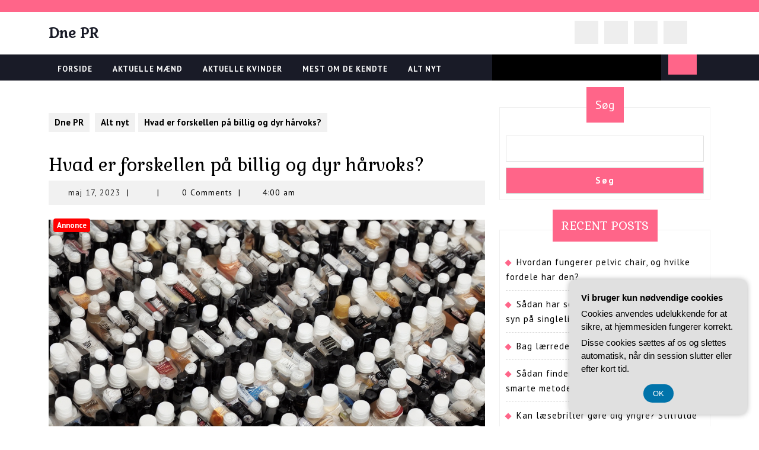

--- FILE ---
content_type: text/html; charset=UTF-8
request_url: https://dnepr.dk/hvad-er-forskellen-paa-billig-og-dyr-haarvoks/
body_size: 19730
content:
<!DOCTYPE html>

<html lang="da-DK">

<head>
  <meta charset="UTF-8">
  <meta name="viewport" content="width=device-width">
  <meta name='robots' content='index, follow, max-image-preview:large, max-snippet:-1, max-video-preview:-1' />

	<!-- This site is optimized with the Yoast SEO plugin v26.8 - https://yoast.com/product/yoast-seo-wordpress/ -->
	<title>Hvad er forskellen på billig og dyr hårvoks? - Dne PR</title>
	<link rel="canonical" href="https://dnepr.dk/hvad-er-forskellen-paa-billig-og-dyr-haarvoks/" />
	<meta property="og:locale" content="da_DK" />
	<meta property="og:type" content="article" />
	<meta property="og:title" content="Hvad er forskellen på billig og dyr hårvoks? - Dne PR" />
	<meta property="og:description" content="N&aring;r det kommer til h&aring;rvoks, kan man hurtigt blive forvirret over de mange forskellige priser og m&aelig;rker. Nogle h&aring;rvoks er billige, mens andre er dyrere. Men hvad er egentlig forskellen p&aring; billig og dyr h&aring;rvoks? Pris og kvalitet h&aelig;nger ofte sammen, men betyder det, at man altid skal v&aelig;lge den dyreste? I denne artikel vil [&hellip;]" />
	<meta property="og:url" content="https://dnepr.dk/hvad-er-forskellen-paa-billig-og-dyr-haarvoks/" />
	<meta property="og:site_name" content="Dne PR" />
	<meta property="article:published_time" content="2023-05-17T04:00:00+00:00" />
	<meta property="og:image" content="https://dnepr.dk/wp-content/uploads/hvad-er-forskellen-paa-billig-og-dyr-haarvoks.jpg" />
	<meta property="og:image:width" content="1216" />
	<meta property="og:image:height" content="640" />
	<meta property="og:image:type" content="image/jpeg" />
	<meta name="twitter:card" content="summary_large_image" />
	<meta name="twitter:label1" content="Estimeret læsetid" />
	<meta name="twitter:data1" content="5 minutter" />
	<script type="application/ld+json" class="yoast-schema-graph">{"@context":"https://schema.org","@graph":[{"@type":"Article","@id":"https://dnepr.dk/hvad-er-forskellen-paa-billig-og-dyr-haarvoks/#article","isPartOf":{"@id":"https://dnepr.dk/hvad-er-forskellen-paa-billig-og-dyr-haarvoks/"},"author":{"name":"","@id":""},"headline":"Hvad er forskellen på billig og dyr hårvoks?","datePublished":"2023-05-17T04:00:00+00:00","mainEntityOfPage":{"@id":"https://dnepr.dk/hvad-er-forskellen-paa-billig-og-dyr-haarvoks/"},"wordCount":1086,"image":{"@id":"https://dnepr.dk/hvad-er-forskellen-paa-billig-og-dyr-haarvoks/#primaryimage"},"thumbnailUrl":"https://dnepr.dk/wp-content/uploads/hvad-er-forskellen-paa-billig-og-dyr-haarvoks.jpg","articleSection":["Alt nyt"],"inLanguage":"da-DK"},{"@type":"WebPage","@id":"https://dnepr.dk/hvad-er-forskellen-paa-billig-og-dyr-haarvoks/","url":"https://dnepr.dk/hvad-er-forskellen-paa-billig-og-dyr-haarvoks/","name":"Hvad er forskellen på billig og dyr hårvoks? - Dne PR","isPartOf":{"@id":"https://dnepr.dk/#website"},"primaryImageOfPage":{"@id":"https://dnepr.dk/hvad-er-forskellen-paa-billig-og-dyr-haarvoks/#primaryimage"},"image":{"@id":"https://dnepr.dk/hvad-er-forskellen-paa-billig-og-dyr-haarvoks/#primaryimage"},"thumbnailUrl":"https://dnepr.dk/wp-content/uploads/hvad-er-forskellen-paa-billig-og-dyr-haarvoks.jpg","datePublished":"2023-05-17T04:00:00+00:00","author":{"@id":""},"breadcrumb":{"@id":"https://dnepr.dk/hvad-er-forskellen-paa-billig-og-dyr-haarvoks/#breadcrumb"},"inLanguage":"da-DK","potentialAction":[{"@type":"ReadAction","target":["https://dnepr.dk/hvad-er-forskellen-paa-billig-og-dyr-haarvoks/"]}]},{"@type":"ImageObject","inLanguage":"da-DK","@id":"https://dnepr.dk/hvad-er-forskellen-paa-billig-og-dyr-haarvoks/#primaryimage","url":"https://dnepr.dk/wp-content/uploads/hvad-er-forskellen-paa-billig-og-dyr-haarvoks.jpg","contentUrl":"https://dnepr.dk/wp-content/uploads/hvad-er-forskellen-paa-billig-og-dyr-haarvoks.jpg","width":1216,"height":640,"caption":"Hvad er forskellen på billig og dyr hårvoks?"},{"@type":"BreadcrumbList","@id":"https://dnepr.dk/hvad-er-forskellen-paa-billig-og-dyr-haarvoks/#breadcrumb","itemListElement":[{"@type":"ListItem","position":1,"name":"Dnepr.dk","item":"https://dnepr.dk/"},{"@type":"ListItem","position":2,"name":"Hvad er forskellen på billig og dyr hårvoks?"}]},{"@type":"WebSite","@id":"https://dnepr.dk/#website","url":"https://dnepr.dk/","name":"Dne PR","description":"Nyt fra det store Hollywood","potentialAction":[{"@type":"SearchAction","target":{"@type":"EntryPoint","urlTemplate":"https://dnepr.dk/?s={search_term_string}"},"query-input":{"@type":"PropertyValueSpecification","valueRequired":true,"valueName":"search_term_string"}}],"inLanguage":"da-DK"}]}</script>
	<!-- / Yoast SEO plugin. -->


<link rel='dns-prefetch' href='//fonts.googleapis.com' />
<link rel="alternate" type="application/rss+xml" title="Dne PR &raquo; Feed" href="https://dnepr.dk/feed/" />
<link rel="alternate" type="application/rss+xml" title="Dne PR &raquo;-kommentar-feed" href="https://dnepr.dk/comments/feed/" />
<link rel="alternate" title="oEmbed (JSON)" type="application/json+oembed" href="https://dnepr.dk/wp-json/oembed/1.0/embed?url=https%3A%2F%2Fdnepr.dk%2Fhvad-er-forskellen-paa-billig-og-dyr-haarvoks%2F" />
<link rel="alternate" title="oEmbed (XML)" type="text/xml+oembed" href="https://dnepr.dk/wp-json/oembed/1.0/embed?url=https%3A%2F%2Fdnepr.dk%2Fhvad-er-forskellen-paa-billig-og-dyr-haarvoks%2F&#038;format=xml" />
<style id='wp-img-auto-sizes-contain-inline-css' type='text/css'>
img:is([sizes=auto i],[sizes^="auto," i]){contain-intrinsic-size:3000px 1500px}
/*# sourceURL=wp-img-auto-sizes-contain-inline-css */
</style>
<style id='wp-emoji-styles-inline-css' type='text/css'>

	img.wp-smiley, img.emoji {
		display: inline !important;
		border: none !important;
		box-shadow: none !important;
		height: 1em !important;
		width: 1em !important;
		margin: 0 0.07em !important;
		vertical-align: -0.1em !important;
		background: none !important;
		padding: 0 !important;
	}
/*# sourceURL=wp-emoji-styles-inline-css */
</style>
<style id='wp-block-library-inline-css' type='text/css'>
:root{--wp-block-synced-color:#7a00df;--wp-block-synced-color--rgb:122,0,223;--wp-bound-block-color:var(--wp-block-synced-color);--wp-editor-canvas-background:#ddd;--wp-admin-theme-color:#007cba;--wp-admin-theme-color--rgb:0,124,186;--wp-admin-theme-color-darker-10:#006ba1;--wp-admin-theme-color-darker-10--rgb:0,107,160.5;--wp-admin-theme-color-darker-20:#005a87;--wp-admin-theme-color-darker-20--rgb:0,90,135;--wp-admin-border-width-focus:2px}@media (min-resolution:192dpi){:root{--wp-admin-border-width-focus:1.5px}}.wp-element-button{cursor:pointer}:root .has-very-light-gray-background-color{background-color:#eee}:root .has-very-dark-gray-background-color{background-color:#313131}:root .has-very-light-gray-color{color:#eee}:root .has-very-dark-gray-color{color:#313131}:root .has-vivid-green-cyan-to-vivid-cyan-blue-gradient-background{background:linear-gradient(135deg,#00d084,#0693e3)}:root .has-purple-crush-gradient-background{background:linear-gradient(135deg,#34e2e4,#4721fb 50%,#ab1dfe)}:root .has-hazy-dawn-gradient-background{background:linear-gradient(135deg,#faaca8,#dad0ec)}:root .has-subdued-olive-gradient-background{background:linear-gradient(135deg,#fafae1,#67a671)}:root .has-atomic-cream-gradient-background{background:linear-gradient(135deg,#fdd79a,#004a59)}:root .has-nightshade-gradient-background{background:linear-gradient(135deg,#330968,#31cdcf)}:root .has-midnight-gradient-background{background:linear-gradient(135deg,#020381,#2874fc)}:root{--wp--preset--font-size--normal:16px;--wp--preset--font-size--huge:42px}.has-regular-font-size{font-size:1em}.has-larger-font-size{font-size:2.625em}.has-normal-font-size{font-size:var(--wp--preset--font-size--normal)}.has-huge-font-size{font-size:var(--wp--preset--font-size--huge)}.has-text-align-center{text-align:center}.has-text-align-left{text-align:left}.has-text-align-right{text-align:right}.has-fit-text{white-space:nowrap!important}#end-resizable-editor-section{display:none}.aligncenter{clear:both}.items-justified-left{justify-content:flex-start}.items-justified-center{justify-content:center}.items-justified-right{justify-content:flex-end}.items-justified-space-between{justify-content:space-between}.screen-reader-text{border:0;clip-path:inset(50%);height:1px;margin:-1px;overflow:hidden;padding:0;position:absolute;width:1px;word-wrap:normal!important}.screen-reader-text:focus{background-color:#ddd;clip-path:none;color:#444;display:block;font-size:1em;height:auto;left:5px;line-height:normal;padding:15px 23px 14px;text-decoration:none;top:5px;width:auto;z-index:100000}html :where(.has-border-color){border-style:solid}html :where([style*=border-top-color]){border-top-style:solid}html :where([style*=border-right-color]){border-right-style:solid}html :where([style*=border-bottom-color]){border-bottom-style:solid}html :where([style*=border-left-color]){border-left-style:solid}html :where([style*=border-width]){border-style:solid}html :where([style*=border-top-width]){border-top-style:solid}html :where([style*=border-right-width]){border-right-style:solid}html :where([style*=border-bottom-width]){border-bottom-style:solid}html :where([style*=border-left-width]){border-left-style:solid}html :where(img[class*=wp-image-]){height:auto;max-width:100%}:where(figure){margin:0 0 1em}html :where(.is-position-sticky){--wp-admin--admin-bar--position-offset:var(--wp-admin--admin-bar--height,0px)}@media screen and (max-width:600px){html :where(.is-position-sticky){--wp-admin--admin-bar--position-offset:0px}}

/*# sourceURL=wp-block-library-inline-css */
</style><style id='wp-block-heading-inline-css' type='text/css'>
h1:where(.wp-block-heading).has-background,h2:where(.wp-block-heading).has-background,h3:where(.wp-block-heading).has-background,h4:where(.wp-block-heading).has-background,h5:where(.wp-block-heading).has-background,h6:where(.wp-block-heading).has-background{padding:1.25em 2.375em}h1.has-text-align-left[style*=writing-mode]:where([style*=vertical-lr]),h1.has-text-align-right[style*=writing-mode]:where([style*=vertical-rl]),h2.has-text-align-left[style*=writing-mode]:where([style*=vertical-lr]),h2.has-text-align-right[style*=writing-mode]:where([style*=vertical-rl]),h3.has-text-align-left[style*=writing-mode]:where([style*=vertical-lr]),h3.has-text-align-right[style*=writing-mode]:where([style*=vertical-rl]),h4.has-text-align-left[style*=writing-mode]:where([style*=vertical-lr]),h4.has-text-align-right[style*=writing-mode]:where([style*=vertical-rl]),h5.has-text-align-left[style*=writing-mode]:where([style*=vertical-lr]),h5.has-text-align-right[style*=writing-mode]:where([style*=vertical-rl]),h6.has-text-align-left[style*=writing-mode]:where([style*=vertical-lr]),h6.has-text-align-right[style*=writing-mode]:where([style*=vertical-rl]){rotate:180deg}
/*# sourceURL=https://dnepr.dk/wp-includes/blocks/heading/style.min.css */
</style>
<style id='wp-block-latest-comments-inline-css' type='text/css'>
ol.wp-block-latest-comments{box-sizing:border-box;margin-left:0}:where(.wp-block-latest-comments:not([style*=line-height] .wp-block-latest-comments__comment)){line-height:1.1}:where(.wp-block-latest-comments:not([style*=line-height] .wp-block-latest-comments__comment-excerpt p)){line-height:1.8}.has-dates :where(.wp-block-latest-comments:not([style*=line-height])),.has-excerpts :where(.wp-block-latest-comments:not([style*=line-height])){line-height:1.5}.wp-block-latest-comments .wp-block-latest-comments{padding-left:0}.wp-block-latest-comments__comment{list-style:none;margin-bottom:1em}.has-avatars .wp-block-latest-comments__comment{list-style:none;min-height:2.25em}.has-avatars .wp-block-latest-comments__comment .wp-block-latest-comments__comment-excerpt,.has-avatars .wp-block-latest-comments__comment .wp-block-latest-comments__comment-meta{margin-left:3.25em}.wp-block-latest-comments__comment-excerpt p{font-size:.875em;margin:.36em 0 1.4em}.wp-block-latest-comments__comment-date{display:block;font-size:.75em}.wp-block-latest-comments .avatar,.wp-block-latest-comments__comment-avatar{border-radius:1.5em;display:block;float:left;height:2.5em;margin-right:.75em;width:2.5em}.wp-block-latest-comments[class*=-font-size] a,.wp-block-latest-comments[style*=font-size] a{font-size:inherit}
/*# sourceURL=https://dnepr.dk/wp-includes/blocks/latest-comments/style.min.css */
</style>
<style id='wp-block-latest-posts-inline-css' type='text/css'>
.wp-block-latest-posts{box-sizing:border-box}.wp-block-latest-posts.alignleft{margin-right:2em}.wp-block-latest-posts.alignright{margin-left:2em}.wp-block-latest-posts.wp-block-latest-posts__list{list-style:none}.wp-block-latest-posts.wp-block-latest-posts__list li{clear:both;overflow-wrap:break-word}.wp-block-latest-posts.is-grid{display:flex;flex-wrap:wrap}.wp-block-latest-posts.is-grid li{margin:0 1.25em 1.25em 0;width:100%}@media (min-width:600px){.wp-block-latest-posts.columns-2 li{width:calc(50% - .625em)}.wp-block-latest-posts.columns-2 li:nth-child(2n){margin-right:0}.wp-block-latest-posts.columns-3 li{width:calc(33.33333% - .83333em)}.wp-block-latest-posts.columns-3 li:nth-child(3n){margin-right:0}.wp-block-latest-posts.columns-4 li{width:calc(25% - .9375em)}.wp-block-latest-posts.columns-4 li:nth-child(4n){margin-right:0}.wp-block-latest-posts.columns-5 li{width:calc(20% - 1em)}.wp-block-latest-posts.columns-5 li:nth-child(5n){margin-right:0}.wp-block-latest-posts.columns-6 li{width:calc(16.66667% - 1.04167em)}.wp-block-latest-posts.columns-6 li:nth-child(6n){margin-right:0}}:root :where(.wp-block-latest-posts.is-grid){padding:0}:root :where(.wp-block-latest-posts.wp-block-latest-posts__list){padding-left:0}.wp-block-latest-posts__post-author,.wp-block-latest-posts__post-date{display:block;font-size:.8125em}.wp-block-latest-posts__post-excerpt,.wp-block-latest-posts__post-full-content{margin-bottom:1em;margin-top:.5em}.wp-block-latest-posts__featured-image a{display:inline-block}.wp-block-latest-posts__featured-image img{height:auto;max-width:100%;width:auto}.wp-block-latest-posts__featured-image.alignleft{float:left;margin-right:1em}.wp-block-latest-posts__featured-image.alignright{float:right;margin-left:1em}.wp-block-latest-posts__featured-image.aligncenter{margin-bottom:1em;text-align:center}
/*# sourceURL=https://dnepr.dk/wp-includes/blocks/latest-posts/style.min.css */
</style>
<style id='wp-block-search-inline-css' type='text/css'>
.wp-block-search__button{margin-left:10px;word-break:normal}.wp-block-search__button.has-icon{line-height:0}.wp-block-search__button svg{height:1.25em;min-height:24px;min-width:24px;width:1.25em;fill:currentColor;vertical-align:text-bottom}:where(.wp-block-search__button){border:1px solid #ccc;padding:6px 10px}.wp-block-search__inside-wrapper{display:flex;flex:auto;flex-wrap:nowrap;max-width:100%}.wp-block-search__label{width:100%}.wp-block-search.wp-block-search__button-only .wp-block-search__button{box-sizing:border-box;display:flex;flex-shrink:0;justify-content:center;margin-left:0;max-width:100%}.wp-block-search.wp-block-search__button-only .wp-block-search__inside-wrapper{min-width:0!important;transition-property:width}.wp-block-search.wp-block-search__button-only .wp-block-search__input{flex-basis:100%;transition-duration:.3s}.wp-block-search.wp-block-search__button-only.wp-block-search__searchfield-hidden,.wp-block-search.wp-block-search__button-only.wp-block-search__searchfield-hidden .wp-block-search__inside-wrapper{overflow:hidden}.wp-block-search.wp-block-search__button-only.wp-block-search__searchfield-hidden .wp-block-search__input{border-left-width:0!important;border-right-width:0!important;flex-basis:0;flex-grow:0;margin:0;min-width:0!important;padding-left:0!important;padding-right:0!important;width:0!important}:where(.wp-block-search__input){appearance:none;border:1px solid #949494;flex-grow:1;font-family:inherit;font-size:inherit;font-style:inherit;font-weight:inherit;letter-spacing:inherit;line-height:inherit;margin-left:0;margin-right:0;min-width:3rem;padding:8px;text-decoration:unset!important;text-transform:inherit}:where(.wp-block-search__button-inside .wp-block-search__inside-wrapper){background-color:#fff;border:1px solid #949494;box-sizing:border-box;padding:4px}:where(.wp-block-search__button-inside .wp-block-search__inside-wrapper) .wp-block-search__input{border:none;border-radius:0;padding:0 4px}:where(.wp-block-search__button-inside .wp-block-search__inside-wrapper) .wp-block-search__input:focus{outline:none}:where(.wp-block-search__button-inside .wp-block-search__inside-wrapper) :where(.wp-block-search__button){padding:4px 8px}.wp-block-search.aligncenter .wp-block-search__inside-wrapper{margin:auto}.wp-block[data-align=right] .wp-block-search.wp-block-search__button-only .wp-block-search__inside-wrapper{float:right}
/*# sourceURL=https://dnepr.dk/wp-includes/blocks/search/style.min.css */
</style>
<style id='wp-block-search-theme-inline-css' type='text/css'>
.wp-block-search .wp-block-search__label{font-weight:700}.wp-block-search__button{border:1px solid #ccc;padding:.375em .625em}
/*# sourceURL=https://dnepr.dk/wp-includes/blocks/search/theme.min.css */
</style>
<style id='wp-block-group-inline-css' type='text/css'>
.wp-block-group{box-sizing:border-box}:where(.wp-block-group.wp-block-group-is-layout-constrained){position:relative}
/*# sourceURL=https://dnepr.dk/wp-includes/blocks/group/style.min.css */
</style>
<style id='wp-block-group-theme-inline-css' type='text/css'>
:where(.wp-block-group.has-background){padding:1.25em 2.375em}
/*# sourceURL=https://dnepr.dk/wp-includes/blocks/group/theme.min.css */
</style>
<style id='global-styles-inline-css' type='text/css'>
:root{--wp--preset--aspect-ratio--square: 1;--wp--preset--aspect-ratio--4-3: 4/3;--wp--preset--aspect-ratio--3-4: 3/4;--wp--preset--aspect-ratio--3-2: 3/2;--wp--preset--aspect-ratio--2-3: 2/3;--wp--preset--aspect-ratio--16-9: 16/9;--wp--preset--aspect-ratio--9-16: 9/16;--wp--preset--color--black: #000000;--wp--preset--color--cyan-bluish-gray: #abb8c3;--wp--preset--color--white: #ffffff;--wp--preset--color--pale-pink: #f78da7;--wp--preset--color--vivid-red: #cf2e2e;--wp--preset--color--luminous-vivid-orange: #ff6900;--wp--preset--color--luminous-vivid-amber: #fcb900;--wp--preset--color--light-green-cyan: #7bdcb5;--wp--preset--color--vivid-green-cyan: #00d084;--wp--preset--color--pale-cyan-blue: #8ed1fc;--wp--preset--color--vivid-cyan-blue: #0693e3;--wp--preset--color--vivid-purple: #9b51e0;--wp--preset--gradient--vivid-cyan-blue-to-vivid-purple: linear-gradient(135deg,rgb(6,147,227) 0%,rgb(155,81,224) 100%);--wp--preset--gradient--light-green-cyan-to-vivid-green-cyan: linear-gradient(135deg,rgb(122,220,180) 0%,rgb(0,208,130) 100%);--wp--preset--gradient--luminous-vivid-amber-to-luminous-vivid-orange: linear-gradient(135deg,rgb(252,185,0) 0%,rgb(255,105,0) 100%);--wp--preset--gradient--luminous-vivid-orange-to-vivid-red: linear-gradient(135deg,rgb(255,105,0) 0%,rgb(207,46,46) 100%);--wp--preset--gradient--very-light-gray-to-cyan-bluish-gray: linear-gradient(135deg,rgb(238,238,238) 0%,rgb(169,184,195) 100%);--wp--preset--gradient--cool-to-warm-spectrum: linear-gradient(135deg,rgb(74,234,220) 0%,rgb(151,120,209) 20%,rgb(207,42,186) 40%,rgb(238,44,130) 60%,rgb(251,105,98) 80%,rgb(254,248,76) 100%);--wp--preset--gradient--blush-light-purple: linear-gradient(135deg,rgb(255,206,236) 0%,rgb(152,150,240) 100%);--wp--preset--gradient--blush-bordeaux: linear-gradient(135deg,rgb(254,205,165) 0%,rgb(254,45,45) 50%,rgb(107,0,62) 100%);--wp--preset--gradient--luminous-dusk: linear-gradient(135deg,rgb(255,203,112) 0%,rgb(199,81,192) 50%,rgb(65,88,208) 100%);--wp--preset--gradient--pale-ocean: linear-gradient(135deg,rgb(255,245,203) 0%,rgb(182,227,212) 50%,rgb(51,167,181) 100%);--wp--preset--gradient--electric-grass: linear-gradient(135deg,rgb(202,248,128) 0%,rgb(113,206,126) 100%);--wp--preset--gradient--midnight: linear-gradient(135deg,rgb(2,3,129) 0%,rgb(40,116,252) 100%);--wp--preset--font-size--small: 13px;--wp--preset--font-size--medium: 20px;--wp--preset--font-size--large: 36px;--wp--preset--font-size--x-large: 42px;--wp--preset--spacing--20: 0.44rem;--wp--preset--spacing--30: 0.67rem;--wp--preset--spacing--40: 1rem;--wp--preset--spacing--50: 1.5rem;--wp--preset--spacing--60: 2.25rem;--wp--preset--spacing--70: 3.38rem;--wp--preset--spacing--80: 5.06rem;--wp--preset--shadow--natural: 6px 6px 9px rgba(0, 0, 0, 0.2);--wp--preset--shadow--deep: 12px 12px 50px rgba(0, 0, 0, 0.4);--wp--preset--shadow--sharp: 6px 6px 0px rgba(0, 0, 0, 0.2);--wp--preset--shadow--outlined: 6px 6px 0px -3px rgb(255, 255, 255), 6px 6px rgb(0, 0, 0);--wp--preset--shadow--crisp: 6px 6px 0px rgb(0, 0, 0);}:where(.is-layout-flex){gap: 0.5em;}:where(.is-layout-grid){gap: 0.5em;}body .is-layout-flex{display: flex;}.is-layout-flex{flex-wrap: wrap;align-items: center;}.is-layout-flex > :is(*, div){margin: 0;}body .is-layout-grid{display: grid;}.is-layout-grid > :is(*, div){margin: 0;}:where(.wp-block-columns.is-layout-flex){gap: 2em;}:where(.wp-block-columns.is-layout-grid){gap: 2em;}:where(.wp-block-post-template.is-layout-flex){gap: 1.25em;}:where(.wp-block-post-template.is-layout-grid){gap: 1.25em;}.has-black-color{color: var(--wp--preset--color--black) !important;}.has-cyan-bluish-gray-color{color: var(--wp--preset--color--cyan-bluish-gray) !important;}.has-white-color{color: var(--wp--preset--color--white) !important;}.has-pale-pink-color{color: var(--wp--preset--color--pale-pink) !important;}.has-vivid-red-color{color: var(--wp--preset--color--vivid-red) !important;}.has-luminous-vivid-orange-color{color: var(--wp--preset--color--luminous-vivid-orange) !important;}.has-luminous-vivid-amber-color{color: var(--wp--preset--color--luminous-vivid-amber) !important;}.has-light-green-cyan-color{color: var(--wp--preset--color--light-green-cyan) !important;}.has-vivid-green-cyan-color{color: var(--wp--preset--color--vivid-green-cyan) !important;}.has-pale-cyan-blue-color{color: var(--wp--preset--color--pale-cyan-blue) !important;}.has-vivid-cyan-blue-color{color: var(--wp--preset--color--vivid-cyan-blue) !important;}.has-vivid-purple-color{color: var(--wp--preset--color--vivid-purple) !important;}.has-black-background-color{background-color: var(--wp--preset--color--black) !important;}.has-cyan-bluish-gray-background-color{background-color: var(--wp--preset--color--cyan-bluish-gray) !important;}.has-white-background-color{background-color: var(--wp--preset--color--white) !important;}.has-pale-pink-background-color{background-color: var(--wp--preset--color--pale-pink) !important;}.has-vivid-red-background-color{background-color: var(--wp--preset--color--vivid-red) !important;}.has-luminous-vivid-orange-background-color{background-color: var(--wp--preset--color--luminous-vivid-orange) !important;}.has-luminous-vivid-amber-background-color{background-color: var(--wp--preset--color--luminous-vivid-amber) !important;}.has-light-green-cyan-background-color{background-color: var(--wp--preset--color--light-green-cyan) !important;}.has-vivid-green-cyan-background-color{background-color: var(--wp--preset--color--vivid-green-cyan) !important;}.has-pale-cyan-blue-background-color{background-color: var(--wp--preset--color--pale-cyan-blue) !important;}.has-vivid-cyan-blue-background-color{background-color: var(--wp--preset--color--vivid-cyan-blue) !important;}.has-vivid-purple-background-color{background-color: var(--wp--preset--color--vivid-purple) !important;}.has-black-border-color{border-color: var(--wp--preset--color--black) !important;}.has-cyan-bluish-gray-border-color{border-color: var(--wp--preset--color--cyan-bluish-gray) !important;}.has-white-border-color{border-color: var(--wp--preset--color--white) !important;}.has-pale-pink-border-color{border-color: var(--wp--preset--color--pale-pink) !important;}.has-vivid-red-border-color{border-color: var(--wp--preset--color--vivid-red) !important;}.has-luminous-vivid-orange-border-color{border-color: var(--wp--preset--color--luminous-vivid-orange) !important;}.has-luminous-vivid-amber-border-color{border-color: var(--wp--preset--color--luminous-vivid-amber) !important;}.has-light-green-cyan-border-color{border-color: var(--wp--preset--color--light-green-cyan) !important;}.has-vivid-green-cyan-border-color{border-color: var(--wp--preset--color--vivid-green-cyan) !important;}.has-pale-cyan-blue-border-color{border-color: var(--wp--preset--color--pale-cyan-blue) !important;}.has-vivid-cyan-blue-border-color{border-color: var(--wp--preset--color--vivid-cyan-blue) !important;}.has-vivid-purple-border-color{border-color: var(--wp--preset--color--vivid-purple) !important;}.has-vivid-cyan-blue-to-vivid-purple-gradient-background{background: var(--wp--preset--gradient--vivid-cyan-blue-to-vivid-purple) !important;}.has-light-green-cyan-to-vivid-green-cyan-gradient-background{background: var(--wp--preset--gradient--light-green-cyan-to-vivid-green-cyan) !important;}.has-luminous-vivid-amber-to-luminous-vivid-orange-gradient-background{background: var(--wp--preset--gradient--luminous-vivid-amber-to-luminous-vivid-orange) !important;}.has-luminous-vivid-orange-to-vivid-red-gradient-background{background: var(--wp--preset--gradient--luminous-vivid-orange-to-vivid-red) !important;}.has-very-light-gray-to-cyan-bluish-gray-gradient-background{background: var(--wp--preset--gradient--very-light-gray-to-cyan-bluish-gray) !important;}.has-cool-to-warm-spectrum-gradient-background{background: var(--wp--preset--gradient--cool-to-warm-spectrum) !important;}.has-blush-light-purple-gradient-background{background: var(--wp--preset--gradient--blush-light-purple) !important;}.has-blush-bordeaux-gradient-background{background: var(--wp--preset--gradient--blush-bordeaux) !important;}.has-luminous-dusk-gradient-background{background: var(--wp--preset--gradient--luminous-dusk) !important;}.has-pale-ocean-gradient-background{background: var(--wp--preset--gradient--pale-ocean) !important;}.has-electric-grass-gradient-background{background: var(--wp--preset--gradient--electric-grass) !important;}.has-midnight-gradient-background{background: var(--wp--preset--gradient--midnight) !important;}.has-small-font-size{font-size: var(--wp--preset--font-size--small) !important;}.has-medium-font-size{font-size: var(--wp--preset--font-size--medium) !important;}.has-large-font-size{font-size: var(--wp--preset--font-size--large) !important;}.has-x-large-font-size{font-size: var(--wp--preset--font-size--x-large) !important;}
/*# sourceURL=global-styles-inline-css */
</style>

<style id='classic-theme-styles-inline-css' type='text/css'>
/*! This file is auto-generated */
.wp-block-button__link{color:#fff;background-color:#32373c;border-radius:9999px;box-shadow:none;text-decoration:none;padding:calc(.667em + 2px) calc(1.333em + 2px);font-size:1.125em}.wp-block-file__button{background:#32373c;color:#fff;text-decoration:none}
/*# sourceURL=/wp-includes/css/classic-themes.min.css */
</style>
<link rel='stylesheet' id='vw-hair-salon-font-css' href='//fonts.googleapis.com/css?family=ABeeZee%3Aital%400%3B1%7CAbril+Fatface%7CAcme%7CAlfa+Slab+One%7CAllura%7CAnton%7CArchitects+Daughter%7CArchivo%3Aital%2Cwght%400%2C100%3B0%2C200%3B0%2C300%3B0%2C400%3B0%2C500%3B0%2C600%3B0%2C700%3B0%2C800%3B0%2C900%3B1%2C100%3B1%2C200%3B1%2C300%3B1%2C400%3B1%2C500%3B1%2C600%3B1%2C700%3B1%2C800%3B1%2C900%7CArimo%3Aital%2Cwght%400%2C400%3B0%2C500%3B0%2C600%3B0%2C700%3B1%2C400%3B1%2C500%3B1%2C600%3B1%2C700%7CArsenal%3Aital%2Cwght%400%2C400%3B0%2C700%3B1%2C400%3B1%2C700%7CArvo%3Aital%2Cwght%400%2C400%3B0%2C700%3B1%2C400%3B1%2C700%7CAlegreya+Sans%3Aital%2Cwght%400%2C100%3B0%2C300%3B0%2C400%3B0%2C500%3B0%2C700%3B0%2C800%3B0%2C900%3B1%2C100%3B1%2C300%3B1%2C400%3B1%2C500%3B1%2C700%3B1%2C800%3B1%2C900%7CAsap%3Aital%2Cwght%400%2C100%3B0%2C200%3B0%2C300%3B0%2C400%3B0%2C500%3B0%2C600%3B0%2C700%3B0%2C800%3B0%2C900%3B1%2C100%3B1%2C200%3B1%2C300%3B1%2C400%3B1%2C500%3B1%2C600%3B1%2C700%3B1%2C800%3B1%2C900%7CAssistant%3Awght%40200%3B300%3B400%3B500%3B600%3B700%3B800%7CAveria+Serif+Libre%3Aital%2Cwght%400%2C300%3B0%2C400%3B0%2C700%3B1%2C300%3B1%2C400%3B1%2C700%7CBangers%7CBoogaloo%7CBad+Script%7CBarlow+Condensed%3Aital%2Cwght%400%2C100%3B0%2C200%3B0%2C300%3B0%2C400%3B0%2C500%3B0%2C600%3B0%2C700%3B0%2C800%3B0%2C900%3B1%2C100%3B1%2C200%3B1%2C300%3B1%2C400%3B1%2C500%3B1%2C600%3B1%2C700%3B1%2C800%3B1%2C900%7CBitter%3Aital%2Cwght%400%2C100%3B0%2C200%3B0%2C300%3B0%2C400%3B0%2C500%3B0%2C600%3B0%2C700%3B0%2C800%3B0%2C900%3B1%2C100%3B1%2C200%3B1%2C300%3B1%2C400%3B1%2C500%3B1%2C600%3B1%2C700%3B1%2C800%3B1%2C900%7CBree+Serif%7CBenchNine%3Awght%40300%3B400%3B700%7CCabin%3Aital%2Cwght%400%2C400%3B0%2C500%3B0%2C600%3B0%2C700%3B1%2C400%3B1%2C500%3B1%2C600%3B1%2C700%7CCardo%3Aital%2Cwght%400%2C400%3B0%2C700%3B1%2C400%7CCourgette%7CCaveat+Brush%7CCherry+Swash%3Awght%40400%3B700%7CCormorant+Garamond%3Aital%2Cwght%400%2C300%3B0%2C400%3B0%2C500%3B0%2C600%3B0%2C700%3B1%2C300%3B1%2C400%3B1%2C500%3B1%2C600%3B1%2C700%7CCrimson+Text%3Aital%2Cwght%400%2C400%3B0%2C600%3B0%2C700%3B1%2C400%3B1%2C600%3B1%2C700%7CCuprum%3Aital%2Cwght%400%2C400%3B0%2C500%3B0%2C600%3B0%2C700%3B1%2C400%3B1%2C500%3B1%2C600%3B1%2C700%7CCookie%7CComing+Soon%7CCharm%3Awght%40400%3B700%7CChewy%7CDays+One%7CDM+Serif+Display%3Aital%400%3B1%7CDosis%3Awght%40200%3B300%3B400%3B500%3B600%3B700%3B800%7CEB+Garamond%3Aital%2Cwght%400%2C400%3B0%2C500%3B0%2C600%3B0%2C700%3B0%2C800%3B1%2C400%3B1%2C500%3B1%2C600%3B1%2C700%3B1%2C800%7CEconomica%3Aital%2Cwght%400%2C400%3B0%2C700%3B1%2C400%3B1%2C700%7CExo+2%3Aital%2Cwght%400%2C100%3B0%2C200%3B0%2C300%3B0%2C400%3B0%2C500%3B0%2C600%3B0%2C700%3B0%2C800%3B0%2C900%3B1%2C100%3B1%2C200%3B1%2C400%3B1%2C500%3B1%2C600%3B1%2C700%3B1%2C800%3B1%2C900%7CFira+Sans%3Aital%2Cwght%400%2C100%3B0%2C200%3B0%2C300%3B0%2C400%3B0%2C500%3B0%2C600%3B0%2C700%3B0%2C800%3B0%2C900%3B1%2C100%3B1%2C200%3B1%2C300%3B1%2C400%3B1%2C500%3B1%2C600%3B1%2C700%3B1%2C800%3B1%2C900%7CFredoka+One%7CFjalla+One%7CFrank+Ruhl+Libre%3Awght%40300%3B400%3B500%3B700%3B900%7CGabriela%7CGloria+Hallelujah%7CGreat+Vibes%7CHandlee%7CHammersmith+One%7CHeebo%3Awght%40100%3B200%3B300%3B400%3B500%3B600%3B700%3B800%3B900%7CHind%3Awght%40300%3B400%3B500%3B600%3B700%7CInconsolata%3Awght%40200%3B300%3B400%3B500%3B600%3B700%3B800%3B900%7CIndie+Flower%7CIM+Fell+English+SC%7CJulius+Sans+One%7CJomhuria%7CJosefin+Slab%3Aital%2Cwght%400%2C100%3B0%2C200%3B0%2C300%3B0%2C400%3B0%2C500%3B0%2C600%3B0%2C700%3B1%2C100%3B1%2C200%3B1%2C300%3B1%2C400%3B1%2C500%3B1%2C600%3B1%2C700%7CJosefin+Sans%3Aital%2Cwght%400%2C100%3B0%2C200%3B0%2C300%3B0%2C400%3B0%2C500%3B0%2C600%3B0%2C700%3B1%2C100%3B1%2C200%3B1%2C300%3B1%2C400%3B1%2C500%3B1%2C600%3B1%2C700%7CJost%3Aital%2Cwght%400%2C100%3B0%2C200%3B0%2C300%3B0%2C400%3B0%2C500%3B0%2C600%3B0%2C700%3B0%2C800%3B0%2C900%3B1%2C100%3B1%2C200%3B1%2C300%3B1%2C400%3B1%2C500%3B1%2C600%3B1%2C700%3B1%2C800%3B1%2C900%7CKanit%3Aital%2Cwght%400%2C100%3B0%2C200%3B0%2C300%3B0%2C400%3B0%2C500%3B0%2C600%3B0%2C700%3B0%2C800%3B0%2C900%3B1%2C100%3B1%2C200%3B1%2C300%3B1%2C400%3B1%2C500%3B1%2C600%3B1%2C700%3B1%2C800%3B1%2C900%7CKaushan+Script%7CKrub%3Aital%2Cwght%400%2C200%3B0%2C300%3B0%2C400%3B0%2C500%3B0%2C600%3B0%2C700%3B1%2C200%3B1%2C300%3B1%2C400%3B1%2C500%3B1%2C600%3B1%2C700%7CLato%3Aital%2Cwght%400%2C100%3B0%2C300%3B0%2C400%3B0%2C700%3B0%2C900%3B1%2C100%3B1%2C300%3B1%2C400%3B1%2C700%3B1%2C900%7CLora%3Aital%2Cwght%400%2C400%3B0%2C500%3B0%2C600%3B0%2C700%3B1%2C400%3B1%2C500%3B1%2C600%3B1%2C700%7CLibre+Baskerville%3Aital%2Cwght%400%2C400%3B0%2C700%3B1%2C400%7CLiterata%3Aital%2Copsz%2Cwght%400%2C7..72%2C200%3B0%2C7..72%2C300%3B0%2C7..72%2C400%3B0%2C7..72%2C500%3B0%2C7..72%2C600%3B0%2C7..72%2C700%3B0%2C7..72%2C800%3B0%2C7..72%2C900%3B1%2C7..72%2C200%3B1%2C7..72%2C300%3B1%2C7..72%2C400%3B1%2C7..72%2C500%3B1%2C7..72%2C600%3B1%2C7..72%2C700%3B1%2C7..72%2C800%3B1%2C7..72%2C900%7CLobster%7CLobster+Two%3Aital%2Cwght%400%2C400%3B0%2C700%3B1%2C400%3B1%2C700%7CMerriweather%3Aital%2Cwght%400%2C300%3B0%2C400%3B0%2C700%3B0%2C900%3B1%2C300%3B1%2C400%3B1%2C700%3B1%2C900%7CMarck+Script%7CMarcellus%7CMerienda+One%7CMonda%3Awght%40400%3B700%7CMontserrat%3Aital%2Cwght%400%2C100%3B0%2C200%3B0%2C300%3B0%2C400%3B0%2C500%3B0%2C600%3B0%2C700%3B0%2C800%3B0%2C900%3B1%2C100%3B1%2C200%3B1%2C300%3B1%2C400%3B1%2C500%3B1%2C600%3B1%2C700%3B1%2C800%3B1%2C900%7CMulish%3Aital%2Cwght%400%2C200%3B0%2C300%3B0%2C400%3B0%2C500%3B0%2C600%3B0%2C700%3B0%2C800%3B0%2C900%3B0%2C1000%3B1%2C200%3B1%2C300%3B1%2C400%3B1%2C500%3B1%2C600%3B1%2C700%3B1%2C800%3B1%2C900%3B1%2C1000%7CNoto+Serif%3Aital%2Cwght%400%2C400%3B0%2C700%3B1%2C400%3B1%2C700%7CNunito+Sans%3Aital%2Cwght%400%2C200%3B0%2C300%3B0%2C400%3B0%2C600%3B0%2C700%3B0%2C800%3B0%2C900%3B1%2C200%3B1%2C300%3B1%2C400%3B1%2C600%3B1%2C700%3B1%2C800%3B1%2C900%7COpen+Sans%3Aital%2Cwght%400%2C300%3B0%2C400%3B0%2C500%3B0%2C600%3B0%2C700%3B0%2C800%3B1%2C300%3B1%2C400%3B1%2C500%3B1%2C600%3B1%2C700%3B1%2C800%7COverpass%3Aital%2Cwght%400%2C100%3B0%2C200%3B0%2C300%3B0%2C400%3B0%2C500%3B0%2C600%3B0%2C700%3B0%2C800%3B0%2C900%3B1%2C100%3B1%2C200%3B1%2C300%3B1%2C400%3B1%2C500%3B1%2C600%3B1%2C700%3B1%2C800%3B1%2C900%7COverpass+Mono%3Awght%40300%3B400%3B500%3B600%3B700%7COxygen%3Awght%40300%3B400%3B700%7COswald%3Awght%40200%3B300%3B400%3B500%3B600%3B700%7COrbitron%3Awght%40400%3B500%3B600%3B700%3B800%3B900%7CPatua+One%7CPacifico%7CPadauk%3Awght%40400%3B700%7CPlayball%7CPlayfair+Display%3Aital%2Cwght%400%2C400%3B0%2C500%3B0%2C600%3B0%2C700%3B0%2C800%3B0%2C900%3B1%2C400%3B1%2C500%3B1%2C600%3B1%2C700%3B1%2C800%3B1%2C900%7CPrompt%3Aital%2Cwght%400%2C100%3B0%2C200%3B0%2C300%3B0%2C400%3B0%2C500%3B0%2C600%3B0%2C700%3B0%2C800%3B0%2C900%3B1%2C100%3B1%2C200%3B1%2C300%3B1%2C400%3B1%2C500%3B1%2C600%3B1%2C700%3B1%2C800%3B1%2C900%7CPT+Sans%3Aital%2Cwght%400%2C400%3B0%2C700%3B1%2C400%3B1%2C700%7CPT+Serif%3Aital%2Cwght%400%2C400%3B0%2C700%3B1%2C400%3B1%2C700%7CPhilosopher%3Aital%2Cwght%400%2C400%3B0%2C700%3B1%2C400%3B1%2C700%7CPermanent+Marker%7CPoiret+One%7CPoppins%3Aital%2Cwght%400%2C100%3B0%2C200%3B0%2C300%3B0%2C400%3B0%2C500%3B0%2C600%3B0%2C700%3B0%2C800%3B0%2C900%3B1%2C100%3B1%2C200%3B1%2C300%3B1%2C400%3B1%2C500%3B1%2C600%3B1%2C700%3B1%2C800%3B1%2C900%7CPrata%7CQuicksand%3Awght%40300%3B400%3B500%3B600%3B700%7CQuattrocento+Sans%3Aital%2Cwght%400%2C400%3B0%2C700%3B1%2C400%3B1%2C700%7CRaleway%3Aital%2Cwght%400%2C100%3B0%2C200%3B0%2C300%3B0%2C400%3B0%2C500%3B0%2C600%3B0%2C700%3B0%2C800%3B0%2C900%3B1%2C100%3B1%2C200%3B1%2C300%3B1%2C400%3B1%2C500%3B1%2C600%3B1%2C700%3B1%2C800%3B1%2C900%7CRubik%3Aital%2Cwght%400%2C300%3B0%2C400%3B0%2C500%3B0%2C600%3B0%2C700%3B0%2C800%3B0%2C900%3B1%2C300%3B1%2C400%3B1%2C500%3B1%2C600%3B1%2C700%3B1%2C800%3B1%2C900%7CRoboto%3Aital%2Cwght%400%2C100%3B0%2C300%3B0%2C400%3B0%2C500%3B0%2C700%3B0%2C900%3B1%2C100%3B1%2C300%3B1%2C400%3B1%2C500%3B1%2C700%3B1%2C900%7CRoboto+Condensed%3Aital%2Cwght%400%2C300%3B0%2C400%3B0%2C700%3B1%2C300%3B1%2C400%3B1%2C700%7CRokkitt%3Awght%40100%3B200%3B300%3B400%3B500%3B600%3B700%3B800%3B900%7CRopa+Sans%3Aital%400%3B1%7CRusso+One%7CRighteous%7CSaira%3Aital%2Cwght%400%2C100%3B0%2C200%3B0%2C300%3B0%2C400%3B0%2C500%3B0%2C600%3B0%2C700%3B0%2C800%3B0%2C900%3B1%2C100%3B1%2C200%3B1%2C300%3B1%2C400%3B1%2C500%3B1%2C600%3B1%2C700%3B1%2C800%3B1%2C900%7CSatisfy%7CSen%3Awght%40400%3B700%3B800%7CSource+Sans+Pro%3Aital%2Cwght%400%2C200%3B0%2C300%3B0%2C400%3B0%2C600%3B0%2C700%3B0%2C900%3B1%2C200%3B1%2C300%3B1%2C400%3B1%2C600%3B1%2C700%3B1%2C900%7CShadows+Into+Light+Two%7CShadows+Into+Light%7CSacramento%7CSail%7CShrikhand%7CStaatliches%7CStylish%7CTangerine%3Awght%40400%3B700%7CTitillium+Web%3Aital%2Cwght%400%2C200%3B0%2C300%3B0%2C400%3B0%2C600%3B0%2C700%3B0%2C900%3B1%2C200%3B1%2C300%3B1%2C400%3B1%2C600%3B1%2C700%7CTrirong%3Aital%2Cwght%400%2C100%3B0%2C200%3B0%2C300%3B0%2C400%3B0%2C500%3B0%2C600%3B0%2C700%3B0%2C800%3B0%2C900%3B1%2C100%3B1%2C200%3B1%2C300%3B1%2C400%3B1%2C500%3B1%2C600%3B1%2C700%3B1%2C800%3B1%2C900%7CUbuntu%3Aital%2Cwght%400%2C300%3B0%2C400%3B0%2C500%3B0%2C700%3B1%2C300%3B1%2C400%3B1%2C500%3B1%2C700%7CUnica+One%7CVT323%7CVarela+Round%7CVampiro+One%7CVollkorn%3Aital%2Cwght%400%2C400%3B0%2C500%3B0%2C600%3B0%2C700%3B0%2C800%3B0%2C900%3B1%2C400%3B1%2C500%3B1%2C600%3B1%2C700%3B1%2C800%3B1%2C900%7CVolkhov%3Aital%2Cwght%400%2C400%3B0%2C700%3B1%2C400%3B1%2C700%7CWork+Sans%3Aital%2Cwght%400%2C100%3B0%2C200%3B0%2C300%3B0%2C400%3B0%2C500%3B0%2C600%3B0%2C700%3B0%2C800%3B0%2C900%3B1%2C100%3B1%2C200%3B1%2C300%3B1%2C400%3B1%2C500%3B1%2C600%3B1%2C700%3B1%2C800%3B1%2C900%7CYanone+Kaffeesatz%3Awght%40200%3B300%3B400%3B500%3B600%3B700%7CZCOOL+XiaoWei&#038;ver=6.9' type='text/css' media='all' />
<link rel='stylesheet' id='vw-hair-salon-block-style-css' href='https://dnepr.dk/wp-content/themes/vw-hair-salon/css/blocks.css?ver=6.9' type='text/css' media='all' />
<link rel='stylesheet' id='vw-hair-salon-block-patterns-style-frontend-css' href='https://dnepr.dk/wp-content/themes/vw-hair-salon/inc/block-patterns/css/block-frontend.css?ver=6.9' type='text/css' media='all' />
<link rel='stylesheet' id='bootstrap-style-css' href='https://dnepr.dk/wp-content/themes/vw-hair-salon/css/bootstrap.css?ver=6.9' type='text/css' media='all' />
<link rel='stylesheet' id='vw-hair-salon-basic-style-css' href='https://dnepr.dk/wp-content/themes/vw-hair-salon/style.css?ver=6.9' type='text/css' media='all' />
<style id='vw-hair-salon-basic-style-inline-css' type='text/css'>
body{max-width: 100%;}.slider img{opacity:0.7}.slider{background-color: 1;}.slider .carousel-caption, .slider .inner_carousel, .slider .inner_carousel h1{text-align:left; left:17%; right:45%;}.service-box{}.post-main-box h2{padding:0;}.new-text p{margin-top:10px;}.blogbutton-small{margin: 0; display: inline-block;}@media screen and (max-width:575px) {.extra-top{display:block;} }@media screen and (max-width:575px){.header-fixed{position:static;} }@media screen and (max-width:575px) {.slider{display:block;} }@media screen and (max-width:575px) {.sidebar{display:block;} }@media screen and (max-width:575px) {.scrollup i{visibility:visible !important;} }.main-navigation a{font-weight: 700;}.main-navigation a{text-transform:Uppercase;}.main-navigation a{}.blogbutton-small{letter-spacing: ;}.blogbutton-small{font-size: 14;}.blogbutton-small{text-transform:Uppercase;}.footer h3, .footer .wp-block-search .wp-block-search__label{text-align: left;}.footer .widget{text-align: left;}.footer{background-attachment: scroll !important;}.footer{background-position: center center!important;}.woocommerce ul.products li.product .onsale{left: auto; right: 0;}.woocommerce span.onsale{border-radius: 100px;}.top-bar{background-position: center top!important;}.footer{}.footer h3, a.rsswidget.rss-widget-title{letter-spacing: 1px;}.footer h3, a.rsswidget.rss-widget-title{font-size: 30px;}.footer h3{text-transform:Capitalize;}.footer h3, a.rsswidget.rss-widget-title{font-weight: 600;}@media screen and (max-width:575px){
			#preloader{display:none !important;} }@media screen and (min-width:768px) {.bradcrumbs{text-align:start;}}.post-main-box .entry-content p:nth-of-type(1)::first-letter {display: none;}.web-frame{border: 1px !important}
/*# sourceURL=vw-hair-salon-basic-style-inline-css */
</style>
<link rel='stylesheet' id='vw-hair-salon-effect-css' href='https://dnepr.dk/wp-content/themes/vw-hair-salon/css/effect.css?ver=6.9' type='text/css' media='all' />
<link rel='stylesheet' id='font-awesome-css-css' href='https://dnepr.dk/wp-content/themes/vw-hair-salon/css/fontawesome-all.css?ver=6.9' type='text/css' media='all' />
<link rel='stylesheet' id='animate-css-css' href='https://dnepr.dk/wp-content/themes/vw-hair-salon/css/animate.css?ver=6.9' type='text/css' media='all' />
<link rel='stylesheet' id='dashicons-css' href='https://dnepr.dk/wp-includes/css/dashicons.min.css?ver=6.9' type='text/css' media='all' />
<script type="text/javascript" src="https://dnepr.dk/wp-includes/js/jquery/jquery.min.js?ver=3.7.1" id="jquery-core-js"></script>
<script type="text/javascript" src="https://dnepr.dk/wp-includes/js/jquery/jquery-migrate.min.js?ver=3.4.1" id="jquery-migrate-js"></script>
<script type="text/javascript" src="https://dnepr.dk/wp-content/themes/vw-hair-salon/js/custom.js?ver=6.9" id="vw-hair-salon-custom-scripts-js"></script>
<script type="text/javascript" src="https://dnepr.dk/wp-content/themes/vw-hair-salon/js/wow.js?ver=6.9" id="jquery-wow-js"></script>
<link rel="https://api.w.org/" href="https://dnepr.dk/wp-json/" /><link rel="alternate" title="JSON" type="application/json" href="https://dnepr.dk/wp-json/wp/v2/posts/189" /><link rel="EditURI" type="application/rsd+xml" title="RSD" href="https://dnepr.dk/xmlrpc.php?rsd" />
<meta name="generator" content="WordPress 6.9" />
<link rel='shortlink' href='https://dnepr.dk/?p=189' />
</head>

<body data-rsssl=1 class="wp-singular post-template-default single single-post postid-189 single-format-standard wp-embed-responsive wp-theme-vw-hair-salon">
	
	<header role="banner">
	  	<a class="screen-reader-text skip-link" href="#maincontent">Skip to content</a>
		<div class="home-page-header">
			  <div class="extra-top">
    <div class="container">
      <div class="row">
        <div class="col-lg-6 col-md-6 email">
                  </div>
        <div class="col-lg-6 col-md-6 booking-btn">
                  </div>
      </div>
    </div>
  </div>
<div class="top-bar">
  <div class="container">
    <div class="row">
      <div class="logo col-lg-3 col-md-3 align-self-center">
                                                                    <p class="site-title"><a href="https://dnepr.dk/" rel="home">Dne PR</a></p>
                                                                      </div>
      <div class="col-lg-3 col-md-3 topbar-content align-self-center">
        <div class="row">
                  </div>
      </div>          
      <div class="col-lg-3 col-md-3 tpbr-content align-self-center">
        <div class="row">
                  </div>
      </div>
      <div class="col-lg-3 col-md-3 align-self-center">
        <div class="socialbox">
                      <!-- Default Social Icons Widgets -->
              <div class="widget">
                  <ul class="custom-social-icons" >
                    <li><a href="https://facebook.com" target="_blank"><i class="fab fa-facebook"></i></a></li> 
                    <li><a href="https://twitter.com" target="_blank"><i class="fab fa-twitter"></i></a></li> 
                    <li><a href="https://google.com" target="_blank"><i class="fab fa-google"></i></a></li>  
                    <li><a href="https://linkedin.com" target="_blank"><i class="fab fa-linkedin"></i></a></li>                   
                  </ul>
              </div>
            
        </div>
      </div> 
    </div>
  </div>
</div>			<div class="menubar header close-sticky ">
  <div class="container">
    <div class="row bg-home">
      <div class="col-lg-8 col-md-6 col-3">
                  <div class="toggle-nav mobile-menu">
            <button onclick="vw_hair_salon_menu_open_nav()" class="responsivetoggle"><i class="fas fa-bars"></i><span class="screen-reader-text">Open Button</span></button>
          </div>
                <div id="mySidenav" class="nav sidenav">
          <nav id="site-navigation" class="main-navigation" role="navigation" aria-label="Top Menu">
            <div class="main-menu clearfix"><ul id="menu-pl_primary_menu" class="clearfix mobile_nav"><li id="menu-item-71" class="menu-item menu-item-type-custom menu-item-object-custom menu-item-home menu-item-71"><a href="https://dnepr.dk/">Forside</a></li>
<li id="menu-item-86" class="menu-item menu-item-type-custom menu-item-object-custom menu-item-has-children menu-item-86"><a href="#">Aktuelle Mænd</a>
<ul class="sub-menu">
	<li id="menu-item-77" class="menu-item menu-item-type-post_type menu-item-object-post menu-item-77"><a href="https://dnepr.dk/brad-pitt-fakta-trivia-billeder-nyheder-kaereste-hoejde-og-meget-mere/">Brad Pitt</a></li>
	<li id="menu-item-73" class="menu-item menu-item-type-post_type menu-item-object-post menu-item-73"><a href="https://dnepr.dk/christian-bale-fakta-trivia-billeder-nyheder-kaereste-hoejde-og-meget-mere/">Christian Bale</a></li>
	<li id="menu-item-75" class="menu-item menu-item-type-post_type menu-item-object-post menu-item-75"><a href="https://dnepr.dk/denzel-washington-fakta-trivia-billeder-nyheder-kaereste-hoejde-og-meget-mere/">Denzel Washington</a></li>
	<li id="menu-item-72" class="menu-item menu-item-type-post_type menu-item-object-post menu-item-72"><a href="https://dnepr.dk/will-smith-fakta-trivia-billeder-nyheder-kaereste-hoejde-og-meget-mere/">Will Smith</a></li>
	<li id="menu-item-80" class="menu-item menu-item-type-post_type menu-item-object-post menu-item-80"><a href="https://dnepr.dk/tom-hanks-fakta-trivia-billeder-nyheder-kaereste-hoejde-og-meget-mere/">Tom Hanks</a></li>
</ul>
</li>
<li id="menu-item-87" class="menu-item menu-item-type-custom menu-item-object-custom menu-item-has-children menu-item-87"><a href="#">Aktuelle kvinder</a>
<ul class="sub-menu">
	<li id="menu-item-76" class="menu-item menu-item-type-post_type menu-item-object-post menu-item-76"><a href="https://dnepr.dk/angelina-jolie-fakta-trivia-billeder-nyheder-kaereste-hoejde-og-meget-mere/">Angelina Jolie</a></li>
	<li id="menu-item-79" class="menu-item menu-item-type-post_type menu-item-object-post menu-item-79"><a href="https://dnepr.dk/jennifer-lawrence-fakta-trivia-billeder-nyheder-kaereste-hoejde-og-meget-mere/">Jennifer Lawrence</a></li>
	<li id="menu-item-78" class="menu-item menu-item-type-post_type menu-item-object-post menu-item-78"><a href="https://dnepr.dk/megan-fox-fakta-trivia-billeder-nyheder-kaereste-hoejde-og-meget-mere/">Megan Fox</a></li>
	<li id="menu-item-74" class="menu-item menu-item-type-post_type menu-item-object-post menu-item-74"><a href="https://dnepr.dk/sofia-vergara-fakta-trivia-billeder-nyheder-kaereste-hoejde-og-meget-mere/">Sofia Vergara</a></li>
</ul>
</li>
<li id="menu-item-81" class="menu-item menu-item-type-taxonomy menu-item-object-category menu-item-81"><a href="https://dnepr.dk/mest-om-de-kendte/">Mest om de kendte</a></li>
<li id="menu-item-82" class="menu-item menu-item-type-taxonomy menu-item-object-category current-post-ancestor current-menu-parent current-post-parent menu-item-82"><a href="https://dnepr.dk/alt-nyt/">Alt nyt</a></li>
</ul></div>            <a href="javascript:void(0)" class="closebtn mobile-menu" onclick="vw_hair_salon_menu_close_nav()"><i class="fas fa-times"></i><span class="screen-reader-text">Close Button</span></a>
          </nav>
        </div>
      </div>
      <div class="col-lg-3 col-md-4 col-6 phone">
              </div>
              <div class="search-box col-lg-1 col-md-2 col-3">
          <span><a href="#"><i class="fas fa-search"></i></a></span>
        </div>
          </div>
    <div class="serach_outer">
      <div class="closepop"><a href="#maincontent"><i class="fa fa-window-close"></i></a></div>
      <div class="serach_inner">
        
<form method="get" class="search-form" action="https://dnepr.dk/">
	<label>
		<span class="screen-reader-text">Search for:</span>
		<input type="search" class="search-field" placeholder="Search" value="" name="s">
	</label>
	<input type="submit" class="search-submit" value="Search">
</form>      </div>
    </div>
  </div>
</div>		</div>
	</header>

	
<div class="container">
  <main id="content" role="main" class="middle-align">
          <div class="row">
        <div id="our-services" class="services col-lg-8 col-md-8">
                      <div class="bradcrumbs">
                <a href="https://dnepr.dk">Dne PR</a> <a href="https://dnepr.dk/alt-nyt/" rel="category tag">Alt nyt</a><span> Hvad er forskellen på billig og dyr hårvoks?</span>             </div>
                    <article id="post-189" class="inner-service post-189 post type-post status-publish format-standard has-post-thumbnail hentry category-alt-nyt">
    <div class="single-post">
        <h1>Hvad er forskellen på billig og dyr hårvoks?</h1>
        <div class="content-vw">
                            <div class="metabox">
                                            <span class="entry-date"><i class="fas fa-calendar-alt"></i><a href="https://dnepr.dk/2023/05/17/">maj 17, 2023<span class="screen-reader-text">maj 17, 2023</span></a></span><span class="entry-author"><span>|</span>
                    
                                            <span class="entry-author"><i class="far fa-user"></i><a href="https://dnepr.dk/author/"><span class="screen-reader-text"></span></a></span><span class="entry-author"><span>|</span>
                    
                                            <span class="entry-comments"><i class="fas fa-comments"></i>0 Comments</span><span class="entry-author"><span>|</span>
                    
                                          <span class="entry-time"><i class="fas fa-clock"></i>4:00 am</span>
                                                        </div>
                    </div>
                        <div class="feature-box">   
                  <img width="1216" height="640" src="https://dnepr.dk/wp-content/uploads/hvad-er-forskellen-paa-billig-og-dyr-haarvoks.jpg" class="attachment-post-thumbnail size-post-thumbnail wp-post-image" alt="Hvad er forskellen på billig og dyr hårvoks?" decoding="async" fetchpriority="high" srcset="https://dnepr.dk/wp-content/uploads/hvad-er-forskellen-paa-billig-og-dyr-haarvoks.jpg 1216w, https://dnepr.dk/wp-content/uploads/hvad-er-forskellen-paa-billig-og-dyr-haarvoks-300x158.jpg 300w, https://dnepr.dk/wp-content/uploads/hvad-er-forskellen-paa-billig-og-dyr-haarvoks-1024x539.jpg 1024w, https://dnepr.dk/wp-content/uploads/hvad-er-forskellen-paa-billig-og-dyr-haarvoks-768x404.jpg 768w" sizes="(max-width: 1216px) 100vw, 1216px" />                </div>  
                <hr>                 
                                        <div class="single-post-category mt-3">
                    <span class="category">Categories:</span>
                    <ul class="post-categories">
	<li><a href="https://dnepr.dk/alt-nyt/" rel="category tag">Alt nyt</a></li></ul>                </div>
             
            <div class="entry-content">
                <?xml encoding="utf-8" ?><div id="article-disclaimer" style="text-align:center;">
					<img decoding="async" src="https://dnepr.dk/wp-content/plugins/SponsorPost5/disclaimer2.png" alt="Annonce" style="margin-top:30px; height:90px; width:auto;">
				</div><p>N&aring;r det kommer til h&aring;rvoks, kan man hurtigt blive forvirret over de mange forskellige priser og m&aelig;rker. Nogle h&aring;rvoks er billige, mens andre er dyrere. Men hvad er egentlig forskellen p&aring; billig og dyr h&aring;rvoks? Pris og kvalitet h&aelig;nger ofte sammen, men betyder det, at man altid skal v&aelig;lge den dyreste? I denne artikel vil vi se n&aelig;rmere p&aring; forskellene mellem billig og dyr h&aring;rvoks. Vi vil unders&oslash;ge, hvordan ingredienserne p&aring;virker resultatet, holdbarheden af produktet og om duften og designet kan spille en rolle i prisen. Til sidst vil vi give vores konklusion p&aring;, hvad du b&oslash;r v&aelig;lge, n&aring;r du st&aring;r overfor valget mellem billig og dyr h&aring;rvoks.</p><h2>Pris og kvalitet h&aelig;nger sammen, men hvad betyder det egentlig?</h2><p>N&aring;r det kommer til h&aring;rvoks, kan man ofte se en markant forskel i prisen. Men hvad betyder det egentlig for produktets kvalitet? Generelt set kan man sige, at pris og kvalitet h&aelig;nger sammen. Hvis du er villig til at betale mere for en h&aring;rvoks, kan du forvente en h&oslash;jere kvalitet og bedre resultater. Det betyder dog ikke n&oslash;dvendigvis, at en billig h&aring;rvoks er d&aring;rlig. Det kan v&aelig;re, at den er mindre holdbar eller ikke har lige s&aring; mange plejende ingredienser som en dyrere variant. Det er derfor vigtigt at tage h&oslash;jde for ens egen h&aring;rtype og behov, n&aring;r man skal v&aelig;lge mellem billig og dyr h&aring;rvoks. P&aring; den m&aring;de kan man finde den bedste balance mellem pris og kvalitet.</p><h2>Ingredienserne i h&aring;rvoks og deres p&aring;virkning p&aring; resultatet</h2><p>Ingredienserne i h&aring;rvoks og deres p&aring;virkning p&aring; resultatet er en vigtig faktor, n&aring;r det kommer til at v&aelig;lge den rigtige h&aring;rvoks. De fleste h&aring;rvoks best&aring;r af en kombination af voks og olier, men der kan v&aelig;re stor forskel p&aring; ingredienserne i forskellige produkter. Billige h&aring;rvoksprodukter indeholder ofte syntetiske ingredienser, der kan v&aelig;re skadelige for b&aring;de h&aring;r og hovedbund. Disse ingredienser kan ogs&aring; f&oslash;re til en mere stiv og kl&aelig;brig konsistens, der kan v&aelig;re sv&aelig;r at arbejde med. Dyrere h&aring;rvoksprodukter derimod, indeholder ofte mere naturlige ingredienser, som for eksempel bivoks eller sheasm&oslash;r. Disse ingredienser er mere sk&aring;nsomme for h&aring;ret og hovedbunden, og kan ogs&aring; give en mere fleksibel og naturlig finish. Derudover kan nogle ingredienser ogs&aring; have forskellige egenskaber, som for eksempel at give mere glans eller volumen til h&aring;ret. Det er derfor vigtigt at unders&oslash;ge ingredienslisten og deres p&aring;virkning p&aring; resultatet, f&oslash;r man v&aelig;lger sin h&aring;rvoks.</p><h2>Holdbarheden af billig vs. dyr h&aring;rvoks</h2><p>N&aring;r det <a href="https://xn--hrklemmer-52a.dk/klemmer/bedste-haarvoks/">kommer til holdbarheden af h&aring;rvoks,</a><img decoding="async" src="https://dnepr.dk/wp-content/plugins/SponsoredPostImageArticle/AD.png" alt="Reklamelink" style="margin-left: 4px; vertical-align: middle; width: 90px; height: 18px;"> kan der v&aelig;re stor forskel p&aring;, om man v&aelig;lger en billig eller en dyr variant. Generelt set vil en dyrere h&aring;rvoks have en l&aelig;ngere holdbarhed og give et bedre resultat end en billigere variant. Dette skyldes prim&aelig;rt, at de dyrere varianter ofte indeholder bedre ingredienser og mere avanceret teknologi, der kan give en mere holdbar frisure.</p><p>P&aring; den anden side kan en billig h&aring;rvoks stadig v&aelig;re effektiv, men man skal ofte p&aring;f&oslash;re mere produkt for at opn&aring; den &oslash;nskede frisure, og resultatet vil m&aring;ske ikke holde lige s&aring; l&aelig;nge som med en dyrere variant. Derudover kan nogle billigere varianter ogs&aring; have en tendens til at klaske eller skalle af i l&oslash;bet af dagen, hvilket kan v&aelig;re irriterende og give et d&aring;rligt indtryk.</p><p>Det er vigtigt at huske p&aring;, at holdbarheden af h&aring;rvoks ogs&aring; afh&aelig;nger af ens egen h&aring;rtype og den m&aring;de, man p&aring;f&oslash;rer produktet. En dyrere h&aring;rvoks vil ikke n&oslash;dvendigvis have en bedre holdbarhed, hvis den ikke er egnet til ens h&aring;rtype eller p&aring;f&oslash;res korrekt. Det er derfor vigtigt at v&aelig;lge en h&aring;rvoks, der passer til ens h&aring;rtype og f&oslash;lge anvisningerne p&aring; produktet for at opn&aring; det bedste resultat.</p><h2>Duft og design som medspillere i prisen</h2><p>Duft og design spiller ogs&aring; en rolle i prisen p&aring; h&aring;rvoks. Nogle af de billigere m&aelig;rker kan have en mindre tiltalende duft, mens de dyrere m&aelig;rker ofte har en mere behagelig og subtil duft. Designet p&aring; emballagen og selve h&aring;rvoksen kan ogs&aring; p&aring;virke prisen. Nogle dyrere m&aelig;rker har en mere elegant og sofistikeret emballage, mens de billigere m&aelig;rker ofte har en mere simpel og kedelig emballage. Det er dog vigtigt at huske p&aring;, at duft og design ikke n&oslash;dvendigvis p&aring;virker selve kvaliteten og holdbarheden af h&aring;rvoksen. Det er derfor vigtigt at v&aelig;lge en h&aring;rvoks, der passer til dine behov og budget, og ikke kun basere dit valg p&aring; duft og design.</p><h2>Konklusion: Hvad skal du v&aelig;lge?</h2><p>N&aring;r du skal v&aelig;lge mellem billig og dyr h&aring;rvoks, er der flere faktorer, du b&oslash;r tage i betragtning. F&oslash;rst og fremmest b&oslash;r du overveje, hvad du &oslash;nsker at opn&aring; med din h&aring;rvoks. Hvis du &oslash;nsker et produkt, der holder hele dagen og samtidig giver et flot og naturligt look, kan det v&aelig;re en god id&eacute; at investere i en dyrere h&aring;rvoks. Disse produkter indeholder ofte bedre ingredienser, der giver en st&aelig;rkere og mere holdbar effekt.</p><p>Hvis du derimod ikke har behov for at holde p&aring; frisuren hele dagen, og blot &oslash;nsker en simpel styling af h&aring;ret, kan en billig h&aring;rvoks sagtens v&aelig;re tilstr&aelig;kkelig. Disse produkter kan v&aelig;re en god l&oslash;sning til dig, der ikke &oslash;nsker at bruge mange penge p&aring; stylingprodukter.</p><p>Det er ogs&aring; vigtigt at tage duften og designet af h&aring;rvoksen i betragtning. Hvis du l&aelig;gger stor v&aelig;gt p&aring; en god duft og et flot design, kan det v&aelig;re en id&eacute; at investere i en dyrere h&aring;rvoks. Disse produkter er ofte mere luksuri&oslash;se og har en mere eksklusiv duft og indpakning.</p><p>Alt i alt er det op til dig at vurdere, hvad du v&aelig;gter h&oslash;jest, n&aring;r du skal v&aelig;lge mellem billig og dyr h&aring;rvoks. Det er dog vigtigt at huske p&aring;, at pris og kvalitet ofte h&aelig;nger sammen, og at det kan betale sig at investere i en god h&aring;rvoks, der giver dig det &oslash;nskede resultat.</p>
                  
            </div> 
        
	<nav class="navigation post-navigation" aria-label="Indlæg">
		<h2 class="screen-reader-text">Indlægsnavigation</h2>
		<div class="nav-links"><div class="nav-previous"><a href="https://dnepr.dk/5-maader-at-dekorere-dit-marsvinebur-paa/" rel="prev"><span class="meta-nav" aria-hidden="true">PREVIOUS</span> <span class="screen-reader-text">Previous post:</span> <span class="post-title">5 måder at dekorere dit Marsvinebur på</span></a></div><div class="nav-next"><a href="https://dnepr.dk/fem-baeredygtige-strandtasker-til-en-miljoevenlig-stranddag/" rel="next"><span class="meta-nav" aria-hidden="true">NEXT</span> <span class="screen-reader-text">Next post:</span> <span class="post-title">Fem bæredygtige strandtasker til en miljøvenlig stranddag</span></a></div></div>
	</nav>    </div>
        <div class="related-post wow zoomInUp delay-1000" data-wow-duration="2s">
    <h3>Related Post</h3>
    <div class="row">
                    <div class="col-lg-4 col-md-6">
                <article id="post-240" class="inner-service post-240 post type-post status-publish format-standard has-post-thumbnail hentry category-alt-nyt">
                    <div class="post-main-box">
                                                    <div class="box-image">
                                <img width="1216" height="640" src="https://dnepr.dk/wp-content/uploads/hvordan-en-kugledyne-kan-hjaelpe-boern-med-adhd-og-autisme.jpg" class="attachment-post-thumbnail size-post-thumbnail wp-post-image" alt="Hvordan en kugledyne kan hjælpe børn med ADHD og autisme" decoding="async" srcset="https://dnepr.dk/wp-content/uploads/hvordan-en-kugledyne-kan-hjaelpe-boern-med-adhd-og-autisme.jpg 1216w, https://dnepr.dk/wp-content/uploads/hvordan-en-kugledyne-kan-hjaelpe-boern-med-adhd-og-autisme-300x158.jpg 300w, https://dnepr.dk/wp-content/uploads/hvordan-en-kugledyne-kan-hjaelpe-boern-med-adhd-og-autisme-1024x539.jpg 1024w, https://dnepr.dk/wp-content/uploads/hvordan-en-kugledyne-kan-hjaelpe-boern-med-adhd-og-autisme-768x404.jpg 768w" sizes="(max-width: 1216px) 100vw, 1216px" />                            </div>
                                                <h2 class="section-title"><a href="https://dnepr.dk/hvordan-en-kugledyne-kan-hjaelpe-boern-med-adhd-og-autisme/">Hvordan en kugledyne kan hjælpe børn med ADHD og autisme<span class="screen-reader-text">Hvordan en kugledyne kan hjælpe børn med ADHD og autisme</span></a></h2>
                                                        <div class="post-info p-2 my-3">
                                                                      <i class="fas fa-calendar-alt me-2"></i><span class="entry-date"><a href="https://dnepr.dk/2023/05/17/">juni 8, 2023<span class="screen-reader-text">juni 8, 2023</span></a></span><span>|</span>
                                  
                                                                      <i class="fas fa-user me-2"></i><span class="entry-author"><a href="https://dnepr.dk/author/"><span class="screen-reader-text"></span></a></span><span>|</span>
                                  
                                                                      <i class="fa fa-comments me-2" aria-hidden="true"></i><span class="entry-comments">0 Comment</span><span>|</span>
                                  
                                                                      <i class="fas fa-clock me-2"></i><span class="entry-time">4:00 am</span>
                                                                                                    </div>
                                                    <div class="new-text">
                            <div class="entry-content">
                                                                                                              <p>Mange b&oslash;rn med ADHD og autisme oplever udfordringer med at sove og falde til ro om aftenen. Dette kan f&oslash;re til en r&aelig;kke problemer b&aring;de for b&oslash;rnene og deres familier.</p>
                                                                                                      </div>
                        </div>
                                                    <div class="content-bttn">
                                <a href="https://dnepr.dk/hvordan-en-kugledyne-kan-hjaelpe-boern-med-adhd-og-autisme/" class="blogbutton-small hvr-sweep-to-right">Read More<span class="screen-reader-text">Read More</span></a>
                            </div>
                                            </div>
                    <div class="clearfix"></div>
                </article>
            </div>
                    <div class="col-lg-4 col-md-6">
                <article id="post-128" class="inner-service post-128 post type-post status-publish format-standard has-post-thumbnail hentry category-alt-nyt">
                    <div class="post-main-box">
                                                    <div class="box-image">
                                <img width="1024" height="1024" src="https://dnepr.dk/wp-content/uploads/se-det-officielle-dato-for-paaske-i-2023.png" class="attachment-post-thumbnail size-post-thumbnail wp-post-image" alt="Se det officielle dato for påske i 2023" decoding="async" srcset="https://dnepr.dk/wp-content/uploads/se-det-officielle-dato-for-paaske-i-2023.png 1024w, https://dnepr.dk/wp-content/uploads/se-det-officielle-dato-for-paaske-i-2023-300x300.png 300w, https://dnepr.dk/wp-content/uploads/se-det-officielle-dato-for-paaske-i-2023-150x150.png 150w, https://dnepr.dk/wp-content/uploads/se-det-officielle-dato-for-paaske-i-2023-768x768.png 768w" sizes="(max-width: 1024px) 100vw, 1024px" />                            </div>
                                                <h2 class="section-title"><a href="https://dnepr.dk/se-det-officielle-dato-for-paaske-i-2023/">Se det officielle dato for påske i 2023<span class="screen-reader-text">Se det officielle dato for påske i 2023</span></a></h2>
                                                        <div class="post-info p-2 my-3">
                                                                      <i class="fas fa-calendar-alt me-2"></i><span class="entry-date"><a href="https://dnepr.dk/2023/05/17/">marts 11, 2023<span class="screen-reader-text">marts 11, 2023</span></a></span><span>|</span>
                                  
                                                                      <i class="fas fa-user me-2"></i><span class="entry-author"><a href="https://dnepr.dk/author/"><span class="screen-reader-text"></span></a></span><span>|</span>
                                  
                                                                      <i class="fa fa-comments me-2" aria-hidden="true"></i><span class="entry-comments">0 Comment</span><span>|</span>
                                  
                                                                      <i class="fas fa-clock me-2"></i><span class="entry-time">4:00 am</span>
                                                                                                    </div>
                                                    <div class="new-text">
                            <div class="entry-content">
                                                                                                              <p>P&aring;ske er en af &#8203;&#8203;de &aelig;ldste og mest popul&aelig;re helligdage i den kristne kalender. Det er en vigtig h&oslash;jtid, der fejres hvert &aring;r og har en r&aelig;kke hellige betydninger. Det</p>
                                                                                                      </div>
                        </div>
                                                    <div class="content-bttn">
                                <a href="https://dnepr.dk/se-det-officielle-dato-for-paaske-i-2023/" class="blogbutton-small hvr-sweep-to-right">Read More<span class="screen-reader-text">Read More</span></a>
                            </div>
                                            </div>
                    <div class="clearfix"></div>
                </article>
            </div>
                    <div class="col-lg-4 col-md-6">
                <article id="post-434" class="inner-service post-434 post type-post status-publish format-standard has-post-thumbnail hentry category-alt-nyt">
                    <div class="post-main-box">
                                                    <div class="box-image">
                                <img width="640" height="427" src="https://dnepr.dk/wp-content/uploads/g4b51cd23aa348328ddf52a5460b03b7543eef7ecef9ef19a97f636e1e078f98ac055cb7f6b3ccf9976207504cf0f999c_640.jpg" class="attachment-post-thumbnail size-post-thumbnail wp-post-image" alt="Nylonstrømpebukser vs. uldstrømpebukser: Hvad er bedst til vinteren?" decoding="async" loading="lazy" srcset="https://dnepr.dk/wp-content/uploads//g4b51cd23aa348328ddf52a5460b03b7543eef7ecef9ef19a97f636e1e078f98ac055cb7f6b3ccf9976207504cf0f999c_640.jpg 640w, https://dnepr.dk/wp-content/uploads//g4b51cd23aa348328ddf52a5460b03b7543eef7ecef9ef19a97f636e1e078f98ac055cb7f6b3ccf9976207504cf0f999c_640-300x200.jpg 300w" sizes="auto, (max-width: 640px) 100vw, 640px" />                            </div>
                                                <h2 class="section-title"><a href="https://dnepr.dk/nylonstroempebukser-vs-uldstroempebukser-hvad-er-bedst-til-vinteren/">Nylonstrømpebukser vs. uldstrømpebukser: Hvad er bedst til vinteren?<span class="screen-reader-text">Nylonstrømpebukser vs. uldstrømpebukser: Hvad er bedst til vinteren?</span></a></h2>
                                                        <div class="post-info p-2 my-3">
                                                                      <i class="fas fa-calendar-alt me-2"></i><span class="entry-date"><a href="https://dnepr.dk/2023/05/17/">marts 25, 2024<span class="screen-reader-text">marts 25, 2024</span></a></span><span>|</span>
                                  
                                                                      <i class="fas fa-user me-2"></i><span class="entry-author"><a href="https://dnepr.dk/author/"><span class="screen-reader-text"></span></a></span><span>|</span>
                                  
                                                                      <i class="fa fa-comments me-2" aria-hidden="true"></i><span class="entry-comments">0 Comment</span><span>|</span>
                                  
                                                                      <i class="fas fa-clock me-2"></i><span class="entry-time">4:00 am</span>
                                                                                                    </div>
                                                    <div class="new-text">
                            <div class="entry-content">
                                                                                                              <p>N&aring;r vinteren n&aelig;rmer sig, er det vigtigt at holde sig varm og behagelig i kulden. Et af de vigtigste elementer i vintergarderoben er str&oslash;mpebukser, der kan give ekstra varme under</p>
                                                                                                      </div>
                        </div>
                                                    <div class="content-bttn">
                                <a href="https://dnepr.dk/nylonstroempebukser-vs-uldstroempebukser-hvad-er-bedst-til-vinteren/" class="blogbutton-small hvr-sweep-to-right">Read More<span class="screen-reader-text">Read More</span></a>
                            </div>
                                            </div>
                    <div class="clearfix"></div>
                </article>
            </div>
            </div>
</div>
</article>          <div class="navigation">
                          <div class="clearfix"></div>
          </div>
        </div>
        <div class="col-lg-4 col-md-4 sidebar" id="sidebar"><div class="wow zoomInUp delay-1000 close-sticky >
<div id="sidebar" class="wow zoomInUp delay-1000" data-wow-duration="2s">    
    <aside id="block-2" class="widget widget_block widget_search"><form role="search" method="get" action="https://dnepr.dk/" class="wp-block-search__button-outside wp-block-search__text-button wp-block-search"    ><label class="wp-block-search__label" for="wp-block-search__input-1" >Søg</label><div class="wp-block-search__inside-wrapper" ><input class="wp-block-search__input" id="wp-block-search__input-1" placeholder="" value="" type="search" name="s" required /><button aria-label="Søg" class="wp-block-search__button wp-element-button" type="submit" >Søg</button></div></form></aside><aside id="block-3" class="widget widget_block"><div class="wp-block-group"><div class="wp-block-group__inner-container is-layout-flow wp-block-group-is-layout-flow"><h2 class="wp-block-heading">Recent Posts</h2><ul class="wp-block-latest-posts__list wp-block-latest-posts"><li><a class="wp-block-latest-posts__post-title" href="https://dnepr.dk/hvordan-fungerer-pelvic-chair-og-hvilke-fordele-har-den/">Hvordan fungerer pelvic chair, og hvilke fordele har den?</a></li>
<li><a class="wp-block-latest-posts__post-title" href="https://dnepr.dk/saadan-har-sex-and-the-city-formet-vores-syn-paa-singlelivet/">Sådan har sex and the city formet vores syn på singlelivet</a></li>
<li><a class="wp-block-latest-posts__post-title" href="https://dnepr.dk/bag-laerredet-en-dag-i-ulla-falks-atelier/">Bag lærredet: En dag i ulla falks atelier</a></li>
<li><a class="wp-block-latest-posts__post-title" href="https://dnepr.dk/saadan-finder-du-ud-af-hvem-der-ringer-7-smarte-metoder/">Sådan finder du ud af, hvem der ringer – 7 smarte metoder</a></li>
<li><a class="wp-block-latest-posts__post-title" href="https://dnepr.dk/kan-laesebriller-goere-dig-yngre-stilfulde-valg-til-alle-aldre/">Kan læsebriller gøre dig yngre? Stilfulde valg til alle aldre</a></li>
</ul></div></div></aside><aside id="block-4" class="widget widget_block"><div class="wp-block-group"><div class="wp-block-group__inner-container is-layout-flow wp-block-group-is-layout-flow"><h2 class="wp-block-heading">Recent Comments</h2><div class="no-comments wp-block-latest-comments">Der er ingen kommentarer at vise.</div></div></div></aside></div>
</div></div>
      </div>
        <div class="clearfix"></div>
  </main>
</div>


<footer role="contentinfo">
            <div class="copyright-wrapper footer">
            <div class="container">
                                 <div class="row wow bounceInUp center delay-1000" data-wow-duration="2s">
                    <div class="footer_hide col-lg-3 col-md-3 col-xs-12 footer-block">
                                                    <aside id="search" class="widget py-3" role="complementary" aria-label="firstsidebar">
                                <h3 class="widget-title">Search</h3>
                                
<form method="get" class="search-form" action="https://dnepr.dk/">
	<label>
		<span class="screen-reader-text">Search for:</span>
		<input type="search" class="search-field" placeholder="Search" value="" name="s">
	</label>
	<input type="submit" class="search-submit" value="Search">
</form>                            </aside>
                                            </div>

                    <div class="footer_hide col-lg-3 col-md-3 col-xs-12 footer-block pe-2">
                                                    <aside id="archives" class="widget py-3" role="complementary" >
                                <h3 class="widget-title">Archives</h3>
                                <ul>
                                    	<li><a href='https://dnepr.dk/2026/01/'>januar 2026</a></li>
	<li><a href='https://dnepr.dk/2025/11/'>november 2025</a></li>
	<li><a href='https://dnepr.dk/2025/10/'>oktober 2025</a></li>
	<li><a href='https://dnepr.dk/2025/09/'>september 2025</a></li>
	<li><a href='https://dnepr.dk/2025/08/'>august 2025</a></li>
	<li><a href='https://dnepr.dk/2025/07/'>juli 2025</a></li>
	<li><a href='https://dnepr.dk/2025/06/'>juni 2025</a></li>
	<li><a href='https://dnepr.dk/2025/04/'>april 2025</a></li>
	<li><a href='https://dnepr.dk/2025/01/'>januar 2025</a></li>
	<li><a href='https://dnepr.dk/2024/12/'>december 2024</a></li>
	<li><a href='https://dnepr.dk/2024/10/'>oktober 2024</a></li>
	<li><a href='https://dnepr.dk/2024/09/'>september 2024</a></li>
	<li><a href='https://dnepr.dk/2024/08/'>august 2024</a></li>
	<li><a href='https://dnepr.dk/2024/07/'>juli 2024</a></li>
	<li><a href='https://dnepr.dk/2024/06/'>juni 2024</a></li>
	<li><a href='https://dnepr.dk/2024/05/'>maj 2024</a></li>
	<li><a href='https://dnepr.dk/2024/04/'>april 2024</a></li>
	<li><a href='https://dnepr.dk/2024/03/'>marts 2024</a></li>
	<li><a href='https://dnepr.dk/2024/01/'>januar 2024</a></li>
	<li><a href='https://dnepr.dk/2023/12/'>december 2023</a></li>
	<li><a href='https://dnepr.dk/2023/11/'>november 2023</a></li>
	<li><a href='https://dnepr.dk/2023/10/'>oktober 2023</a></li>
	<li><a href='https://dnepr.dk/2023/09/'>september 2023</a></li>
	<li><a href='https://dnepr.dk/2023/08/'>august 2023</a></li>
	<li><a href='https://dnepr.dk/2023/07/'>juli 2023</a></li>
	<li><a href='https://dnepr.dk/2023/06/'>juni 2023</a></li>
	<li><a href='https://dnepr.dk/2023/05/'>maj 2023</a></li>
	<li><a href='https://dnepr.dk/2023/04/'>april 2023</a></li>
	<li><a href='https://dnepr.dk/2023/03/'>marts 2023</a></li>
	<li><a href='https://dnepr.dk/2023/02/'>februar 2023</a></li>
	<li><a href='https://dnepr.dk/2023/01/'>januar 2023</a></li>
	<li><a href='https://dnepr.dk/2022/12/'>december 2022</a></li>
	<li><a href='https://dnepr.dk/2022/11/'>november 2022</a></li>
                                </ul>
                            </aside>
                                            </div>

                    <div class="footer_hide col-lg-3 col-md-3 col-xs-12 footer-block">
                                                    <aside id="meta" class="widget py-3" role="complementary" >
                                <h3 class="widget-title">Meta</h3>
                                <ul>
                                                                        <li><a rel="nofollow" href="https://dnepr.dk/adgang/">Log ind</a></li>
                                                                    </ul>
                            </aside>
                                            </div>

                    <div class="footer_hide col-lg-3 col-md-3 col-xs-12 footer-block">
                                                    <aside id="categories" class="widget py-3" role="complementary">
                                <h3 class="widget-title">Categories</h3>
                                <ul>
                                    	<li class="cat-item cat-item-1"><a href="https://dnepr.dk/alt-nyt/">Alt nyt</a>
</li>
	<li class="cat-item cat-item-2"><a href="https://dnepr.dk/mest-om-de-kendte/">Mest om de kendte</a>
</li>
                                </ul>
                            </aside>
                                            </div>
                </div>
            </div>
        </div>
                <div id="" class="footer-2">
            <div class="container">
              	<div class="copyright text-center">
                    <p><a href=https://www.vwthemes.com/products/free-hair-salon-wordpress-theme target='_blank'>Hair Salon WordPress Theme</a> <a href="https://www.vwthemes.com/" target='_blank'>By VWThemes</a></p>
                                                                                            <a href="#" class="scrollup"><i class="fas fa-angle-up"></i><span class="screen-reader-text">Scroll Up</span></a>
                                                          	</div>
            </div>
          	<div class="clear"></div>
        </div>
    </footer>

<script type="speculationrules">
{"prefetch":[{"source":"document","where":{"and":[{"href_matches":"/*"},{"not":{"href_matches":["/wp-*.php","/wp-admin/*","/wp-content/uploads/*","/wp-content/*","/wp-content/plugins/*","/wp-content/themes/vw-hair-salon/*","/*\\?(.+)"]}},{"not":{"selector_matches":"a[rel~=\"nofollow\"]"}},{"not":{"selector_matches":".no-prefetch, .no-prefetch a"}}]},"eagerness":"conservative"}]}
</script>

		<div id="sticky-disclaimer" style="display:none;">
			REKLAME: Denne artikel er betalt indhold
		</div>

		<style>
			#sticky-disclaimer {
				position: fixed;
				top: 0;
				left: 0;
				width: 100%;
				background-color: #fff;
				color: #000;
				font-weight: bold;
				text-align: center;
				padding: 12px 20px;
				box-shadow: 0 2px 5px rgba(0, 0, 0, 0.1);
				z-index: 9999;
				font-size: 16px;
			}
		</style>

		<script>
			document.addEventListener("DOMContentLoaded", function () {
				var sticky = document.getElementById("sticky-disclaimer");
				var articleDisclaimer = document.getElementById("article-disclaimer");

				function checkScroll() {
					if (!sticky || !articleDisclaimer) return;

					var rect = articleDisclaimer.getBoundingClientRect();
					if (rect.bottom < 0) {
						sticky.style.display = "block";
						document.body.style.paddingTop = "60px";
					} else {
						sticky.style.display = "none";
						document.body.style.paddingTop = "0px";
					}
				}

				window.addEventListener("scroll", checkScroll);
			});
		</script>
		    <style>
        .ad-overlay-label {
            position: absolute;
            top: 8px;
            left: 8px;
            background-color: red;
            color: white;
            font-weight: bold;
            font-size: 13px;
            padding: 2px 6px;
            border-radius: 4px;
            z-index: 99;
        }
        .ad-image-wrapper {
            position: relative !important;
            display: inline-block;
        }
        /* Nødstop: skjul overlay på reklame-badge */
        .ad-image-wrapper > img[alt="Reklamelink"] ~ .ad-overlay-label { display: none !important; }
        .ad-image-wrapper > img[src*="AD.png"] ~ .ad-overlay-label,
        .ad-image-wrapper > img[data-src*="AD.png"] ~ .ad-overlay-label,
        .ad-image-wrapper > img[srcset*="AD.png"] ~ .ad-overlay-label,
        .ad-image-wrapper > img[data-srcset*="AD.png"] ~ .ad-overlay-label { display: none !important; }
    </style>

    <script>
    (function () {
      /*** Konfiguration ***/
      const DISABLE_IN_ARTICLE = true;
      const ARTICLE_CONTENT_SELECTOR = '.content, .entry-content, article .content, .single .entry-content, .post-content';

      /*** State ***/
      let observer = null;
      let observing = false;
      const processed = new WeakSet();   // billeder vi har evalueret mindst én gang
      const wrapped   = new WeakSet();   // billeder vi selv har wrappet

      function startObserver() { if (!observer || observing) return;
        observer.observe(document.body, {
          childList: true,
          subtree: true,
          attributes: true,
          attributeFilter: ['src','srcset','data-src','data-srcset','class','alt']
        });
        observing = true;
      }
      function stopObserver() { if (!observer || !observing) return;
        observer.disconnect(); observing = false;
      }
      function safely(fn){ stopObserver(); try{ fn(); } finally { startObserver(); } }

      /*** Hjælpere ***/
      function isInArticle(img) {
        if (!DISABLE_IN_ARTICLE) return false;
        return !!img.closest(ARTICLE_CONTENT_SELECTOR);
      }
      function includesFile(haystack, needle) {
        return typeof haystack === 'string' && haystack.indexOf(needle) !== -1;
      }
      function isAdBadge(img) {
        const src  = img.getAttribute('src') || '';
        const ds   = img.getAttribute('data-src') || '';
        const ss   = img.getAttribute('srcset') || '';
        const dss  = img.getAttribute('data-srcset') || '';
        const alt  = (img.getAttribute('alt') || '').toLowerCase();

        const adMatch =
          includesFile(src,'AD.png') || includesFile(ds,'AD.png') ||
          includesFile(ss,'AD.png')  || includesFile(dss,'AD.png');

        const altMatch = alt.includes('reklamelink');

        // Faldbak for små badges (brug kun når vi kender dimensioner)
        let sizeMatch = false;
        if (img.naturalWidth && img.naturalHeight) {
          sizeMatch = (img.naturalWidth <= 120 && img.naturalHeight <= 40);
        }
        return adMatch || altMatch || sizeMatch;
      }
      function isAvatarOrSidebar(img) {
        const src = img.getAttribute('src') || '';
        const parent = img.closest('div, figure, span');
        const isAvatar = img.classList.contains('avatar') ||
                         parent?.classList?.contains('avatar') ||
                         parent?.classList?.contains('author-box') ||
                         parent?.classList?.contains('comment-author') ||
                         src.includes('avatar') || src.includes('gravatar');
        const isDisclaimer = src.includes('disclaimer2.png');
        const isInSidebar  = !!img.closest('.sidebar, .widget');
        return isAvatar || isDisclaimer || isInSidebar;
      }
      function isAlreadyWrapped(img) { return img.parentNode?.classList?.contains('ad-image-wrapper'); }

      function wrapWithLabel(img) {
        if (isAlreadyWrapped(img)) { wrapped.add(img); return; }
        safely(() => {
          const wrapper = document.createElement('div');
          wrapper.className = 'ad-image-wrapper';
          const label = document.createElement('div');
          label.className = 'ad-overlay-label';
          label.innerText = 'Annonce';
          img.parentNode.insertBefore(wrapper, img);
          wrapper.appendChild(img);
          wrapper.appendChild(label);
          wrapped.add(img);
        });
      }
      function unwrapIfWrapped(img) {
        if (!isAlreadyWrapped(img)) return;
        safely(() => {
          const wrapper = img.parentNode;
          wrapper.parentNode.insertBefore(img, wrapper);
          wrapper.remove();
          wrapped.delete(img);
        });
      }

      function shouldOverlay(img) {
        if (isInArticle(img)) return false;
        if (isAvatarOrSidebar(img)) return false;
        if (isAdBadge(img)) return false;
        return true;
      }

      function processImage(img) {
        // Undgå at spamme den samme IMG konstant
        if (!img || img.nodeType !== 1 || img.tagName !== 'IMG') return;

        // Hvis vi allerede har evalueret denne instans og dens attributes ikke er ændret til noget nyt,
        // så lad være med at arbejde mere (WeakSet + et let “processed”-flag)
        if (!img.hasAttribute('data-ad-overlay-processed')) {
          img.setAttribute('data-ad-overlay-processed', '1');
          processed.add(img);
        }

        if (shouldOverlay(img)) {
          wrapWithLabel(img);
        } else {
          unwrapIfWrapped(img);
        }
      }

      /*** Initial pass ***/
      function initialScan() {
        document.querySelectorAll('img').forEach(processImage);
      }

      /*** Observer ***/
      observer = new MutationObserver((mutList) => {
        // Minimal work: saml berørte billeder og processér dem én gang
        const imgs = new Set();
        for (const m of mutList) {
          if (m.type === 'childList') {
            m.addedNodes && m.addedNodes.forEach(node => {
              if (node.nodeType !== 1) return;
              if (node.tagName === 'IMG') imgs.add(node);
              else if (node.querySelectorAll) node.querySelectorAll('img').forEach(i => imgs.add(i));
            });
          } else if (m.type === 'attributes' && m.target?.tagName === 'IMG') {
            imgs.add(m.target);
          }
        }
        // Processér samlet – udskyd til næste frame for at undgå layout-thrash
        if (imgs.size) {
          (window.requestIdleCallback || window.requestAnimationFrame)(() => {
            imgs.forEach(processImage);
          });
        }
      });

      document.addEventListener('DOMContentLoaded', () => {
        initialScan();
        startObserver();
      });

      // Når billedet loader (for at kende naturalWidth/Height til sizeMatch)
      document.addEventListener('load', function (e) {
        const t = e.target;
        if (t && t.tagName === 'IMG') processImage(t);
      }, true);
    })();
    </script>
    <div style="text-align: center;"><p>CVR-Nummer DK-37 40 77 39</p></div>    <div id="scc-cookie-consent" style="position: fixed; bottom: 20px; right: 20px; width: 300px; background: #e0e0e0; color: #000; padding: 20px; box-shadow: 0 0 10px rgba(0,0,0,0.3); border-radius: 12px; font-family: sans-serif; z-index: 10000; font-size: 13px;">
        <p style="font-weight: bold; margin-bottom: 5px;">Vi bruger kun nødvendige cookies</p>
        <p style="margin: 5px 0;">Cookies anvendes udelukkende for at sikre, at hjemmesiden fungerer korrekt.</p>
        <p style="margin: 5px 0 15px 0;">Disse cookies sættes af os og slettes automatisk, når din session slutter eller efter kort tid.</p>
        <div style="text-align: center;">
            <button onclick="document.getElementById('scc-cookie-consent').style.display='none';" style="padding: 6px 16px; border: none; background: #0073aa; color: white; border-radius: 20px; cursor: pointer;">OK</button>
        </div>
    </div>
    <script>
        setTimeout(function(){
            var el = document.getElementById('scc-cookie-consent');
            if (el) el.style.display = 'none';
        }, 60000);
    </script>
    <script type="text/javascript" src="https://dnepr.dk/wp-content/themes/vw-hair-salon/js/bootstrap.js?ver=6.9" id="bootstrap-js-js"></script>
<script type="text/javascript" src="https://dnepr.dk/wp-content/themes/vw-hair-salon/js/jquery.superfish.js?ver=6.9" id="jquery-superfish-js-js"></script>
<script id="wp-emoji-settings" type="application/json">
{"baseUrl":"https://s.w.org/images/core/emoji/17.0.2/72x72/","ext":".png","svgUrl":"https://s.w.org/images/core/emoji/17.0.2/svg/","svgExt":".svg","source":{"concatemoji":"https://dnepr.dk/wp-includes/js/wp-emoji-release.min.js?ver=6.9"}}
</script>
<script type="module">
/* <![CDATA[ */
/*! This file is auto-generated */
const a=JSON.parse(document.getElementById("wp-emoji-settings").textContent),o=(window._wpemojiSettings=a,"wpEmojiSettingsSupports"),s=["flag","emoji"];function i(e){try{var t={supportTests:e,timestamp:(new Date).valueOf()};sessionStorage.setItem(o,JSON.stringify(t))}catch(e){}}function c(e,t,n){e.clearRect(0,0,e.canvas.width,e.canvas.height),e.fillText(t,0,0);t=new Uint32Array(e.getImageData(0,0,e.canvas.width,e.canvas.height).data);e.clearRect(0,0,e.canvas.width,e.canvas.height),e.fillText(n,0,0);const a=new Uint32Array(e.getImageData(0,0,e.canvas.width,e.canvas.height).data);return t.every((e,t)=>e===a[t])}function p(e,t){e.clearRect(0,0,e.canvas.width,e.canvas.height),e.fillText(t,0,0);var n=e.getImageData(16,16,1,1);for(let e=0;e<n.data.length;e++)if(0!==n.data[e])return!1;return!0}function u(e,t,n,a){switch(t){case"flag":return n(e,"\ud83c\udff3\ufe0f\u200d\u26a7\ufe0f","\ud83c\udff3\ufe0f\u200b\u26a7\ufe0f")?!1:!n(e,"\ud83c\udde8\ud83c\uddf6","\ud83c\udde8\u200b\ud83c\uddf6")&&!n(e,"\ud83c\udff4\udb40\udc67\udb40\udc62\udb40\udc65\udb40\udc6e\udb40\udc67\udb40\udc7f","\ud83c\udff4\u200b\udb40\udc67\u200b\udb40\udc62\u200b\udb40\udc65\u200b\udb40\udc6e\u200b\udb40\udc67\u200b\udb40\udc7f");case"emoji":return!a(e,"\ud83e\u1fac8")}return!1}function f(e,t,n,a){let r;const o=(r="undefined"!=typeof WorkerGlobalScope&&self instanceof WorkerGlobalScope?new OffscreenCanvas(300,150):document.createElement("canvas")).getContext("2d",{willReadFrequently:!0}),s=(o.textBaseline="top",o.font="600 32px Arial",{});return e.forEach(e=>{s[e]=t(o,e,n,a)}),s}function r(e){var t=document.createElement("script");t.src=e,t.defer=!0,document.head.appendChild(t)}a.supports={everything:!0,everythingExceptFlag:!0},new Promise(t=>{let n=function(){try{var e=JSON.parse(sessionStorage.getItem(o));if("object"==typeof e&&"number"==typeof e.timestamp&&(new Date).valueOf()<e.timestamp+604800&&"object"==typeof e.supportTests)return e.supportTests}catch(e){}return null}();if(!n){if("undefined"!=typeof Worker&&"undefined"!=typeof OffscreenCanvas&&"undefined"!=typeof URL&&URL.createObjectURL&&"undefined"!=typeof Blob)try{var e="postMessage("+f.toString()+"("+[JSON.stringify(s),u.toString(),c.toString(),p.toString()].join(",")+"));",a=new Blob([e],{type:"text/javascript"});const r=new Worker(URL.createObjectURL(a),{name:"wpTestEmojiSupports"});return void(r.onmessage=e=>{i(n=e.data),r.terminate(),t(n)})}catch(e){}i(n=f(s,u,c,p))}t(n)}).then(e=>{for(const n in e)a.supports[n]=e[n],a.supports.everything=a.supports.everything&&a.supports[n],"flag"!==n&&(a.supports.everythingExceptFlag=a.supports.everythingExceptFlag&&a.supports[n]);var t;a.supports.everythingExceptFlag=a.supports.everythingExceptFlag&&!a.supports.flag,a.supports.everything||((t=a.source||{}).concatemoji?r(t.concatemoji):t.wpemoji&&t.twemoji&&(r(t.twemoji),r(t.wpemoji)))});
//# sourceURL=https://dnepr.dk/wp-includes/js/wp-emoji-loader.min.js
/* ]]> */
</script>
</body>
</html>

--- FILE ---
content_type: text/css
request_url: https://dnepr.dk/wp-content/themes/vw-hair-salon/style.css?ver=6.9
body_size: 13001
content:
/*
Theme Name: VW Hair Salon
Theme URI: https://www.vwthemes.com/products/free-hair-salon-wordpress-theme
Author: VW Themes
Author URI: https://www.vwthemes.com/
Description: VW Hair Salon is an elegant, modern and attractive multipurpose WordPress theme. The theme is useful for salon, spa and massage centre, parlor, beauty care centre, physiotherapy centre, make-up studio, health club, hairdressers, hairdressing, ayurvedic, manicures, Dermaplaning, Ageless facials, pedicures, makeup, mashups, celebrity hair stylist, hair removal service, skin care, Hair Stylist, Hair Massage Therapist, Barbers’, Shop, Hair Vlog, make-up artist, salons, wellness center, feminine, nails, detox, tanning, male grooming, facials, waxing, Hairstyle, hair salon, beauty business, salon services, hair stylist, beauty salon, girly website, hair replanishment, Design Natural Hair Accessories, health care centre, spa and body treatments, massages, Barber, cosmetic, manicure, padicure health, steam bath centre, physiotherapy, beauticians and makeup artists, wellness and yoga centre and many other health business purposes. Start a blog on health and body care routines with this theme. It is dedicatedly built for designing sauna related websites. The theme has clean and minimal design with user-friendly navigation of both front and back end. It is fully responsive, cross-browser compatible, translation ready and WPML supported theme. It is made SEO-friendly for better search results. Although the theme comes with essential plugins, it is light-weight for faster page loading. This VW Hair Salon theme is WooCommerce supportive to enable selling products on the site. Customization is its main feature which gives you opportunity to personalize the site according to your wish. Use of short codes to embed video, stunning slider, audio, columns etc. is done which further makes the site light-weight and clean. Editor Style is avalable to allow you to link custom stylesheet. Multiple blog layouts, full-width templates, social media integration, two columns layout, Grid Layout, sidebars, retina ready, banner, widgets are used to enhance the overall look of the theme. Make the site more interactive and widen its reach to more audience with the use of integrated social media icons. It is thoroughly checked for best functionality by expert developers to ease the process of using it. Demo: https://vwthemes.net/hair-salon-pro/
Requires at least: 5.0
Tested up to: 6.9
Requires PHP: 7.2
Version: 1.4.6
License: GPLv3.0 or later
License URI: http://www.gnu.org/licenses/gpl-3.0.html
Text Domain: vw-hair-salon
Tags: left-sidebar, right-sidebar, one-column, two-columns, three-columns, four-columns, grid-layout, wide-blocks, block-styles, flexible-header, block-patterns, custom-colors, custom-background, custom-logo, custom-menu, custom-header, editor-style, featured-images, footer-widgets, sticky-post, full-width-template, theme-options, translation-ready, threaded-comments, post-formats, rtl-language-support, blog, portfolio, e-commerce

VW Hair Salon WordPress Theme has been created by VW Themes(vwthemes.com), 2018.
VW Hair Salon WordPress Theme is released under the terms of GNU GPL
*/ 

/* Basic Style */

*{
  margin:0; 
  padding:0;
  outline:none;
}
html{
  overflow-x: hidden;
}
body{ 
  margin:0; 
  padding:0; 
  -ms-word-wrap:break-word; 
  word-wrap:break-word;
  position:relative;
  background: #fff;
  font-size: 15px; 
  color:#000;
  font-family: 'PT Sans', sans-serif; 
  overflow-x: hidden; 
}
img{ 
  margin:0; 
  padding:0; 
  border:none; 
  max-width:100%; 
  height:auto;
}
section img{
  max-width:100%;
}
h1,h2,h3,h4,h5,h6{ 
  font-family: 'Gabriela', serif;
}
p{ 
  font-size:15px; 
}
a{ 
  text-decoration:none; 
  color:#ff6589;
}
a:hover{ 
  text-decoration:none; 
  color:#333;
}
a:focus,
a:hover{
  text-decoration:none !important;
}
:hover{-webkit-transition-duration: 1s;
  -moz-transition-duration: 1s;
  -o-transition-duration: 1s;
  transition-duration: 1s;
}
.clear{ 
  clear:both;
}
input.search-field {
  border: 1px solid #ddd;
  padding: 7px 0;
  background: transparent;
  width: 100%;
  font-size: 20px;
  font-style: italic;
  color: #999
}
input[type='submit']:hover{
  cursor: pointer;
}
.center{ 
  text-align:center; 
  margin-bottom:40px;
}
button{
  padding: 5px;
}
.home .middle-align{
  padding: 0;
}
.middle-align,.blog .middle-align{ 
  margin: 0 auto; 
  padding: 3em 0;
}
.wp-caption{ 
  margin:0; 
  padding:0; 
  font-size:13px; 
  max-width:100%;
}
.wp-caption-text{ 
  margin:0; 
  padding:0; 
}
a:focus,
input[type="text"]:focus, 
input[type="email"]:focus, 
input[type="phno"]:focus, 
input[type="password"]:focus, 
input[type="search"]:focus,
input[type="tel"]:focus, 
textarea:focus,
input[type="submit"]:focus,
#comments:focus,
select:focus, a:focus span{
  outline: 1px solid #000;
  text-decoration:none !important;
}
.toggle-nav button:focus, .search-box a:focus, .serach_inner input.search-field:focus, .serach_inner input.search-submit:focus, .closepop a:focus{
  outline: 1px solid #fff;
  text-decoration:none !important;
} 
.close:focus, .close:hover {
  color: #fff;
}
.woocommerce-product-details__short-description p a, .entry-content a, .sidebar .textwidget p a, .textwidget p a, #comments p a, .slider .inner_carousel p a{
  color: #ff6589;
  text-decoration: underline;
}
/*---------- WIDE BLOCKS ------------*/
.alignwide {
  margin-left  : -80px;
  margin-right : -80px;
}
.alignfull {
  margin-left  : calc( -100vw / 2 + 100% / 2 );
  margin-right : calc( -100vw / 2 + 100% / 2 );
  max-width    : 100vw;
}
.alignfull img {
  width: 100vw;
}
/*new added css*/
.sidebar h3 a.rsswidget{
  margin-right: 10px;
}
.sidebar label.wp-block-search__label, .sidebar .wp-block-heading,.sidebar h3{
  background: #ff6589;
  color: #fff;
  display: table;
  margin: -45px auto 12px auto;
  width: auto;
  text-align: center;
  padding: 15px;
  font-size: 20px;
  font-weight: 500;
  text-transform: uppercase;
} 
.wp-block-post-comments-form .comment-reply-title{
  padding-top: 15px;
}
li#comment-2{
  margin-bottom: 10px;
}
.sidebar .wp-block-latest-posts.wp-block-latest-posts__list, .sidebar ul.sub-menu{
  display: block !important;
}
.sidebar .widget .custom-about-us, .sidebar .widget .custom-contact-us{
  padding:10px;
}
/*tag cloud preview*/
#tag-cloud-sec .tag-cloud-link {
  font-size: 16px !important;
  color: #000 !important;
  border: 1px solid;
  padding: 4px;
  margin-bottom: 10px;
}
/*footer without classic widgets*/
.footer .widget{
  margin-top: 25px;
  margin-bottom: 25px;
}
.footer .wp-block-tag-cloud a {
  border: solid 1px #fff;
  color: #fff;
  font-size: 14px !important;
  padding: 10px 18px;
  display: inline-block;
  margin-right: 5px;
  margin-bottom: 5px;
}
.footer .custom-about-us a.custom_read_more, .sidebar .custom-about-us a.custom_read_more{
  background: #ff6589;
  border-radius: 5px;
  padding: 10px 22px;
  color: #fff;
  font-size: 16px;
  font-weight: 600;
}
.footer .custom-about-us .custom_author{
  margin-bottom: 12px;
  margin-top: 12px;
}
.footer label{
  color: #fff !important;
}
.footer .wp-block-heading{
  color: #fff;
}
.footer .wp-block-button.aligncenter, .wp-block-calendar{
  text-align: start;
}
.footer .wp-block-button.aligncenter, .wp-block-calendar  a, .footer .wp-block-button.aligncenter, .wp-block-calendar  a:hover{
  color:#ff6589;
}
/*css for block-cover and block-image*/
.services .alignfull, .services .alignwide{
  margin-left: 0 !important;
  margin-right: 0 !important;
}
.services .alignfull img{
  width: 100%;
} 
/* Text meant only for screen readers. */
.screen-reader-text {
  border: 0;
  clip: rect(1px, 1px, 1px, 1px);
  clip-path: inset(50%);
  height: 1px;
  margin: -1px;
  overflow: hidden;
  padding: 0;
  position: absolute;
  width: 1px;
  word-wrap: normal !important;
}
.screen-reader-text:focus {
  background-color: #eee;
  clip: auto !important;
  clip-path: none;
  color: #444;
  display: block;
  font-size: 1em;
  height: auto;
  left: 5px;
  line-height: normal;
  padding: 15px 23px 14px;
  text-decoration: none;
  top: 5px;
  width: auto;
  z-index: 100000; /* Above WP toolbar. */
}
.sticky{ 
  margin:0; 
  padding:0; 
}
.sticky .post-main-box {
  background: transparent;
  background-color:#eee;
}
.gallery-caption{ 
  margin:0;
  padding:0;
}
.alignleft, 
img.alignleft {
  display: inline; 
  float: left; 
  margin-right:20px; 
  margin-top:4px; 
  margin-bottom:10px; 
  padding:0;
}
.alignright, 
img.alignright { 
  display: inline; 
  float: right; 
  margin-bottom:10px;
  margin-left:25px;
}
.aligncenter, 
img.aligncenter {
 clear: both; 
 display: block; 
 margin-left: auto; 
 margin-right: auto; 
 margin-top:0; 
}
.comment-list .comment-content ul { 
  list-style:none; 
  margin-left:15px;
}
.comment-list .comment-content ul li{
  margin:5px;
}
#respond{
  clear:both;
}
.toggleMenu{
  display:none;
}
.bypostauthor{
 margin:0;
 padding:0;
}
input[type="text"],
input[type="email"],
input[type="phno"], 
textarea{
  border:1px solid #bcbcbc;
  width:100%; 
  font-size:16px;
  padding:10px 10px; 
  margin:0 0 23px 0;
  height:auto;
}
textarea{
  height:auto; 
}
input[type="submit"], input.button{
  text-align:center;
  text-transform:uppercase;
  font-size:16px;
  padding:10px 30px; 
  background:#ff6589;
  font-weight:bold;
  color:#fff;
  border: none;
}
div#respond{
  border-top: solid 1px #bcbcbc;
  margin-bottom: 18px;
}
h2#reply-title {
  margin-top: 20px;
}
/* Sweep To Right */
.hvr-sweep-to-right {
  display: inline-block;
  vertical-align: middle;
  -webkit-transform: translateZ(0);
  transform: translateZ(0);
  box-shadow: 0 0 1px rgba(0, 0, 0, 0);
  -webkit-backface-visibility: hidden;
  backface-visibility: hidden;
  -moz-osx-font-smoothing: grayscale;
  position: relative;
  -webkit-transition-property: color;
  transition-property: color;
  -webkit-transition-duration: 0.3s;
  transition-duration: 0.3s;
}
.hvr-sweep-to-right:before {
  content: "";
  position: absolute;
  z-index: -1;
  top: 0;
  left: 0;
  right: 0;
  bottom: 0;
  background: #ff6589;
  -webkit-transform: scaleX(0);
  transform: scaleX(0);
  -webkit-transform-origin: 0 50%;
  transform-origin: 0 50%;
  -webkit-transition-property: transform;
  transition-property: transform;
  -webkit-transition-duration: 0.3s;
  transition-duration: 0.3s;
  -webkit-transition-timing-function: ease-out;
  transition-timing-function: ease-out;

}
.hvr-sweep-to-right:hover, 
.hvr-sweep-to-right:focus, 
.hvr-sweep-to-right:active {
  color: #fff;
}
.hvr-sweep-to-right:hover:before, 
.hvr-sweep-to-right:focus:before, 
.hvr-sweep-to-right:active:before {
  -webkit-transform: scaleX(1);
  transform: scaleX(1);
}
/* ---------Buttons--------- */
a.button{ 
  border: 2px solid #000;
  color: #000;
  font-size: 16px;
  margin: 20px 0 0;
  padding: 7px 30px;
  text-transform: uppercase;
  font-weight: bold;
}
/* ---------------Top Bar-------------------- */
.extra-top {
  background: #ff6589;
  color: #fff;
}
.extra-top a {
  color: #fff;
  background: #f32757;
  padding: 10px;
}
.extra-top i {
  margin-right: 10px;
}
.email {
  padding: 8px 0;
}
.email span a{
  background: #ff6589;
}
.email span a:hover{
  color: #191b27;
}
.booking-btn {
  text-align: right;
  padding: 10px;
}
.top-bar p{
  color: #191b27;
  font-size: 13px;
  margin: 5px 0;
}
.top-bar {
  padding: 10px 0;
}
.top-padd {
  padding: 12px 0;
}
p.bold-font {
  font-weight: bold;
  letter-spacing: 1px;
}
.top-bar h3{
  display: none;
}
.top-bar .tpbr-content i,.top-bar .topbar-content i{
  display: flex;
  justify-content: center;
}
.top-bar i {
  margin: 5px;
  color: #fff;
  font-size: 12px;
  background: #ff6589;
}
.top-bar .topbar-content i, .top-bar .tpbr-content i {
  padding: 14px 18px !important;
}
.phone, .phone a{
  background: #000;
  color: #fff;
  font-size: 16px;
  font-weight: bold;
  text-align: center;
  padding: 11px 0;
}
.phone a:hover{
  color: #ff6589;
}
.phone i {
  color: #ff6589;
  margin-right: 20px;
}
/* --------------------------HEADER---------------------------- */
.socialbox {
    text-align: right;
}
.socialbox i,.socialbox a {
  background: #eee !important;
  color: #333 !important;
  margin-right: 10px;
  padding: 10px 5px !important;
}
.socialbox i:hover {
  background: #ff6589 !important; 
  color: #fff !important;
}
.socialbox i.fab.fa-facebook-f,
.socialbox i.fab.fa-pinterest-p {
  padding: 15px;
}
/*.socialbox i.fab.fa-twitter,
.socialbox i.fab.fa-youtube {
  padding: 15px 12px;
}*/
.socialbox i.fab.fa-google-plus-g {
  padding: 15px 11px;
}
.socialbox i.fab.fa-linkedin-in,
.socialbox i.fab.fa-tumblr  {
  padding: 15px 14px;
}
.socialbox i.fab.fa-instagram {
  padding: 15px 13px;
}
.logo h1 a, .logo p.site-title a{
  font-weight: bold;
  color: #191b27; 
}
.logo .site-title a:hover{
  color: #ff6589; 
}
.logo h1, .logo p.site-title{
  padding: 0;
  font-size: 1.5rem
}
.logo p.site-title {
  margin: 0;
  line-height: 1;
  padding: 3px 0px;
  font-family: 'Gabriela', serif;
}
p.site-description {
  letter-spacing: 1px;
  font-style: italic;  
  margin:0;
}
/* --------- MENUS CSS --------- */
#mySidenav {
  display: inline;
}
ul.list_nav {
  margin: 0 auto;
  text-align: center;
  display: block;
}
.main-navigation ul{
  margin: 0;
  padding: 0;
  font-weight: 400;
  font-size: 14px;
  text-transform: uppercase;
  font-weight: bold;
}
.main-navigation li{
  display: inline-block;
  position: relative;
}
.main-navigation a{
  display: block;
  margin-top: 5px;
  color: rgb(255, 255, 255);
  font-weight: 700;
  text-transform: uppercase;
  font-size: 13px;
  letter-spacing: 1px;
  padding: 10px 15px;
}
.main-navigation a:hover{
  color: #ff6589;
}
.main-navigation a:focus{
  outline: 1px solid #fff;
}
.main-navigation ul ul{
  display: none;
  position: absolute;
  background: #fff;
  min-width: 200px;
  z-index: 9999;
  top: 90%;
  border-top: 4px solid #ff6589; 
  border-bottom: 4px solid #ff6589; 
  line-height: 30px;
  border-radius: 5px;
}
.main-navigation ul ul ul{
  left: 100%;
  top: 0%;
}
.main-navigation ul ul a{
  color: #000 ;
  border: none;
  padding: 5px 10px ;
  border-bottom: 1px solid #eaeaea;
  margin-top: 5px;
  transition: all .5s ease;
  -webkit-transition: all .5s ease;
  -moz-transition: all .5s ease;
}
.main-navigation ul.sub-menu a:hover{
  color: #ff6589;
  padding-left: 50px !important;
}
.main-navigation ul.sub-menu>li>a:before {
  content: "";
  width: 0;
  height: 2px;
  position: absolute;
  margin-top: 15px;
  left: 0;
  opacity: 0;
  transition: all .5s ease;
  -webkit-transition: all .5s ease;
  -moz-transition: all .5s ease;
  background: #222;
}
.main-navigation ul.sub-menu>li>a:hover:before {
  opacity: 1;
  left: 15px;
  width: 20px;
}
.main-navigation ul ul a:focus{
  outline: 1px solid #000;
}
.main-navigation ul ul li{
  float: none;
  display: block;
  text-align: left;
  border-left: none;
  border-right: none !important;
  padding: 0;
}
.main-navigation ul ul li:last-child{
  border-bottom: 0;
}
.main-navigation ul li:hover > ul{
  display: block;
}
.main-navigation .menu > ul > li.highlight{
  background-color: #006ccc;
}
.main-navigation .menu > ul > li.highlight:hover{
  background: transparent;
}
/*--------------- SUPERFISH MENU ---------------------------*/

.sf-arrows ul .sf-with-ul:after{
  margin-top: -5px;
  margin-right: -3px;
  border-color: transparent;
  border-left-color: #888;
}
.sf-arrows ul li > .sf-with-ul:focus:after,
.sf-arrows ul li:hover > .sf-with-ul:after,
.sf-arrows ul .sfHover > .sf-with-ul:after{
  border-left-color: #333;
}
.toggle-nav, a.closebtn{
  display: none;
}
/* ---------HEADER--------- */
.header {
  background: #191b27;
}
.page-template-ibtana-page-template .middle-align{
  padding: 0em 0 0;
}
/*----------------- SEARCH POPUP ----------------*/
.serach_inner label {
  width: 80% !important;
}
.serach_outer {
  position: fixed;
  width: 100%;
  height: 100%;
  overflow: hidden;
  transition: 0.5s;
  z-index: 9999;
  top: 0;
  left: 0;
  background-color: rgba(0,0,0, 0.8);
  display: none;
}
.serach_inner {
  position: absolute;
  top: 50%;
  transform: translateY(-50%);
  width: 100%;
}
.closepop {
  position: absolute;
  top: 20%;
  transform: translateY(-50%);
  width: 100%;
  right: 0;
  text-align: right;
  margin-right: 28px;
}
.serach_outer i {
  font-size: 24px;
  padding: 4px 0 0 0;
  color: #bbb;
  cursor: pointer;
}
.serach_inner form.search-form {
 display: table;
 padding: 0;
 border-radius: 0;
 border-bottom: solid 1px #999; 
 margin: 0 auto;
 max-width: 700px;
 width: 100%;
}
.serach_inner input.search-submit {
  padding: 10px 25px;
  background: url(images/search.png) no-repeat scroll 0 8px;
  font-size: 13px;
  text-align: center;
  float: right;
  text-indent: -9999px;
  border: none;
}
.serach-page input.search-field {
  border: 1px solid #ccc;
  padding: 9px;
}
button.search-submit {
  border: 0;
  background: transparent;
}
.serach_inner input.search-field {
  border: none;
  padding: 4px 0;
  background: transparent;
  width: 100%;
  font-size: 20px;
  font-style: italic;
  color: #999;
  margin: 0;
}
.search-box i {
  color: #fff;
  background: #ff6589;
  padding: 17px 24px;
  cursor: pointer;
  display: flex;
  justify-content: center;
}
/*---------Sticky Header---------*/
.header-fixed {
  position: fixed;
  top:0; left:0;
  width: 100%;
  background: #191b27;
  z-index: 999;
  padding: 5px;
}
/*---------Sticky Sidebar---------*/
@media screen and (min-width: 768px){
  .sidebar-fixed {
    position: fixed;
    top:50px;
    z-index: 999;
  }
}
@media screen and (min-width: 768px)and (max-width: 1199px){
  .sidebar-fixed {
    width: 22%;
  }
}
/* Web Frame */
.web-frame{
  border: 2px #ff6589 solid !important;
  padding: 20px 20px 20px 20px !important;
  margin-top: 35px !important;
  margin-bottom: 20px !important;
}
body.page-template-custom-home-page.admin-bar .header-fixed, body.admin-bar .header-fixed {
  margin-top: 30px !important;
}
/*----------- PRELOADER ----------*/
#preloader {
  background-color: #ff6589;
  bottom: 0;
  left: 0;
  overflow: hidden;
  position: fixed;
  right: 0;
  top: 0;
  z-index: 999999;
  height: 100%;
}
.loader-inner {
  bottom: 0;
  height: 60px;
  left: 0;
  margin: auto;
  position: absolute;
  right: 0;
  top: 0;
  width: 100px;
}
.loader-line-wrap {
  animation: spin 2000ms cubic-bezier(.175, .885, .32, 1.275) infinite;
  box-sizing: border-box;
  height: 50px;
  left: 0;
  overflow: hidden;
  position: absolute;
  top: 0;
  transform-origin: 50% 100%;
  width: 100px;
}
.loader-line {
  border: 4px solid #ffffff;
  border-radius: 100%;
  box-sizing: border-box;
  height: 100px;
  left: 0;
  margin: 0 auto;
  position: absolute;
  right: 0;
  top: 0;
  width: 100px;
}
.loader-line-wrap:nth-child(1) { animation-delay: -50ms; }
.loader-line-wrap:nth-child(2) { animation-delay: -100ms; }
.loader-line-wrap:nth-child(3) { animation-delay: -150ms; }
.loader-line-wrap:nth-child(4) { animation-delay: -200ms; }
.loader-line-wrap:nth-child(5) { animation-delay: -250ms; }

.loader-line-wrap:nth-child(1) .loader-line {
  height: 90px;
  width: 90px;
  top: 7px;
}
.loader-line-wrap:nth-child(2) .loader-line {
  height: 76px;
  width: 76px;
  top: 14px;
}
.loader-line-wrap:nth-child(3) .loader-line {
  height: 62px;
  width: 62px;
  top: 21px;
}
.loader-line-wrap:nth-child(4) .loader-line {
  height: 48px;
  width: 48px;
  top: 28px;
}
.loader-line-wrap:nth-child(5) .loader-line {
  height: 34px;
  width: 34px;
  top: 35px;
}
@keyframes spin {
  0%, 15% {
    transform: rotate(0);
  }
  100% {
    transform: rotate(360deg);
  }
}
.elementor-page #preloader{
  display: none;
}
/* Footer Section */
.scrollup i {
  width: 40px;
  height: 40px;
  position: fixed;
  bottom: 60px;
  right: 10px;
  font-size: 20px;
  display: none;
  color: #fff !important;
  padding: 10px;
  background: #ff6589;
  z-index: 99;
  transition: background-color 0.3s ease, transform 0.3s ease;
}
.scrollup i:hover {
  transform: scale(1.3);
}
.scrollup.left i{
  left: 10px;
}
.scrollup.center i{
  left: 50%;
  right: 50%;
}
/* Headings */
section h2{
  font-weight:bold; 
  text-align:center; 
  margin:0 0 45px;
  padding:0;
  text-transform:uppercase;
}
section h3{
  font-weight:bold; 
  text-align:center;
  margin:30px 0 0 0;
  text-transform:uppercase;
}
section h4{
  color:#000; 
  font-weight:bold;
  font-size:18px;
}
section h5{
  color:#000; 
  font-weight:bold;
  font-size:24px;
  margin:0 0 10px 0;
  padding:0;
}
.text-center{
  text-align: center!important;
}
/* product sec */
ul.products li {
  background: #f0f0f0;
  padding: 12px !important;
  text-align: center;
}
.border-image {
  text-align: center;
}
.cat-title {
  text-align: center;
  position: absolute;
  z-index: 999;
  top: 170px;
  margin: 0 auto;
  width: 100%;
}
.cat-title h4 {
  color: #fff;
  font-size: 45px;
}
span.posted_in {
    display: block;
}
.cat-title a.r_button {
  padding: .8em 3em;
  color: #fff;
  background: rgba(243, 9, 9, 0.85);
  font-size: 16px;
}
.woocommerce .star-rating{
  font-size: 15px !important;
  color: #f3de2e !important;
}
span.onsale {
  background: #ff6589 !important;
  padding: 0px 5px !important;
  font-size: 16px !important;
}
.woocommerce a.button,
.woocommerce ul.products li.product .button,
.woocommerce #respond input#submit.alt, 
.woocommerce a.button.alt, 
.woocommerce button.button.alt, 
.woocommerce input.button.alt,a.added_to_cart.wc-forward {
  padding: 10px;
  color: #000 !important;
  font-size: 13px;
  border-radius: 0;
  border: solid 2px #000;
  background: transparent;
}
.woocommerce a.button:hover,
.woocommerce ul.products li.product .button:hover,
.woocommerce #respond input#submit.alt:hover, 
.woocommerce a.button.alt:hover, 
.woocommerce button.button.alt:hover, 
.woocommerce input.button.alt:hover
button.single_add_to_cart_button.button.alt:hover,a.added_to_cart.wc-forward:hover {
  color: #fff !important;
  border-color: #ff6589;
  background: #ff6589 ;
}  
.woocommerce ul.products li.product a img{
  margin: 0;
}
h2.woocommerce-loop-product__title {
  font-size: 25px !important;
  letter-spacing: 0px;
  text-transform: none;
  color: #000;
  font-weight: normal;
  padding: 5px 0 5px 0 !important;
}
.woocommerce ul.products li.product .button {
  margin-top: 5px;
}
.woocommerce-product-gallery__image{
  padding: 2px;
}
.header .menubg {
  background: #ff6589;
}
.header .searchbg {
  background: #fff;
}
.woocommerce .col2-set .col-1 {
   max-width: 100%;
}
.woocommerce .col2-set .col-2 {
   max-width: 100%;
}
/* Woocommerce Product Page */
#primary {
  margin-top: 1em;
}
h1.product_title.entry-title,
#tab-description h2,
#reviews h2 {
  color: #000;
  font-size: 30px;
  font-weight: bold;
  letter-spacing: 1px;
}
p.price {
  margin: 8px 0;
}
span.woocommerce-Price-amount.amount {
  color: #000;
  font-size: 16px;
  margin-right: 5px
}
.woocommerce-product-details__short-description p,
#tab-description p,
#reviews p {
  font-size: 15px;
  color: #000;
  letter-spacing: 1px;
}
.woocommerce .quantity .qty {
  text-align: center;
  padding: 7px 0;
  color: #000;
}
button.single_add_to_cart_button.button.alt {
  padding: 12px;
  width: 49%;
}
ins {
  text-decoration: none;
}
.space-top {
  margin-top: 5em;
}
.woocommerce ul.products li.product {
  float: left;
  padding: 0;
  position: relative;
  margin-left: 0;
}
.woocommerce .woocommerce-ordering select {
  border: solid 2px #000;
  padding: 10px;
  background: transparent;
  font-size: 15px;
  margin-bottom: 10px;
  color: #000;
}
.woocommerce nav ul li{
  float: none;
}
nav.woocommerce-MyAccount-navigation ul li{
  background: #ff6589;
  margin-bottom: 5px;
  font-size: 17px;
  padding: 12px 10px;
}
nav.woocommerce-MyAccount-navigation ul li a{
  color: #fff;
  font-weight: bold;
}
nav.woocommerce-MyAccount-navigation ul li a:hover{
  color: #191b27;
}
nav.woocommerce-MyAccount-navigation ul {
  padding: 0 !important;
  margin: 0;
  list-style: none;
}
.col-1,
.col-2{
  max-width: 100%;
}
span.woocommerce-input-wrapper,
.woocommerce label {
 width: 100%;
}
nav.woocommerce-MyAccount-navigation ul li a, .woocommerce-info a, .woocommerce-privacy-policy-text a, td.product-name a, a.shipping-calculator-button{
  text-decoration: none !important;
}
.woocommerce div.product .product_title{
  font-size: 30px;
}
.woocommerce .star-rating span, .woocommerce p.stars a{
  color: #ffd400;
}
.woocommerce .products .star-rating{
  margin: 5px auto;
}
.woocommerce div.product .woocommerce-product-rating{
  margin-bottom: 0px;
}
.woocommerce-Reviews #comments p{
  float: none;
}
.woocommerce #reviews #comments h2{
  font-size: 25px;
}
.woocommerce ul.cart_list li img, .woocommerce ul.product_list_widget li img{
  width: 50px;
}
.woocommerce .select2-container--default .select2-selection--single , input#billing_phone{
  padding: 10px 0px;
  border-radius: 0px;
  border: 1px solid #bcbcbc;
}
input#billing_phone {
  padding: 10px;
}
.woocommerce .select2-container .select2-selection--single, .select2-container--default .select2-selection--single .select2-selection__arrow {
  height: 45px;
}
h3#order_review_heading{
  margin-top: 10px;
}
.related.products h2 {
  text-align: left;
  margin: 0 0 20px;
}
.woocommerce ul.products li.product .woocommerce-loop-category__title, .woocommerce ul.products li.product .woocommerce-loop-product__title, .woocommerce ul.products li.product h3{
  text-align: center;
}
.woocommerce input#password{
  border: 1px solid #bcbcbc;
  padding: 10px 10px;
}
.woocommerce-page form .password-input{
  width: 100%;
}
.woocommerce label {
  width: 100%;
}
.woocommerce nav.woocommerce-pagination ul li a {
  display: block;
  margin: 2px 2px 2px 0;
  padding: 12px 15px;
  text-decoration: none;
  width: auto;
  color: #fff;
  background: #ff6589;
  transition: background .15s ease-in-out;
  font-weight: bold;
}
.woocommerce nav.woocommerce-pagination ul li a:hover{
  background: #191b27;
  color: #fff;
}
.woocommerce nav.woocommerce-pagination ul li span.current{
  padding: 12px 15px;
  background: #191b27;
  color: #fff;
  font-weight: normal;
}
.woocommerce nav.woocommerce-pagination ul, .woocommerce nav.woocommerce-pagination ul li{
  border: none;
  float: none;
  overflow: unset;
}
.woocommerce nav.woocommerce-pagination {
  text-align: center;
  margin-bottom: 20px;
}
.woocommerce-cart table.cart td.actions .coupon .input-text{
  width: 110px !important;
  padding: 8px 5px 8px !important;
  margin: 0px 10px 0px 0 !important;
}
.woocommerce-account .woocommerce-MyAccount-navigation {
  margin-bottom: 30px;
}
#payment {
  margin-bottom: 30px;
}
/*------------ Footer Section---------------- */
.footer a:focus{
  outline: 1px solid #fff;
}
.footer .tagcloud a{
  border: solid 1px #999;
  color:#999;
  font-size:15px !important;
  padding:5px 18px;
  margin:0 0 5px;
  display:inline-block;
}
.footer .tagcloud a:hover{
  background: #ff6589;
  color: #fff;
}
.footer li a:hover, .sidebar ul li a:hover{
  color: #ff6589;
}
.footer ins span,
.footer .tagcloud a {
  color: #999;
}
.copyright img{
  text-align: right;
}
.footer .widget {
  padding: 15px 0;
}
.footer input[type="submit"]{
  margin-top: 0;
  padding: 10px 9px;
  font-size: 15px;
  width: 100%;
}
.footer .search-form .search-field {
  width: 100%;
  border: solid 1px #fa6589;
  padding: 10px;
}
.footer label{
  display: block;
  margin-bottom: 10px;
}
.footer caption,.sidebar caption {
  font-weight: bold;
  color: #999;
  font-size: 20px;
}
.footer table,
.footer th,
.footer td,
.sidebar table,
.sidebar th,
.sidebar td{
  border: 1px solid #999;
  text-align: center;
}
.footer table{
  width: 100%;
}
.footer td ,.sidebar td{
  padding: 6px;
  color: #999;
}
.footer th,.sidebar th {
  text-align: center;
  padding: 10px;
  color: #999;
}
.footer li a {
  color: #999;
  font-size: 15px;
}
.footer ul li {
  list-style: none;
  padding: 5px 0;
}
.footer ul {
  margin: 0;
  padding-left: 0;
}
.footer .widget {
  padding: 30px 0px 20px 0px;
}
.sidebar select ,.footer select {
  padding: 10px 5px;
  width: 100%;
}
.sub-title{
  margin: 5em 0 0 0;
  line-height: 2em;
}
.top-bar .custom-social-icons{
  display: flex;
  list-style: none;
}
.footer .custom-social-icons i,
.sidebar .custom-social-icons i {
  border: 1px solid #ff6589;
  color: #ff6589;
  padding: 10px;
  margin: 5px;
}
.footer .custom-social-icons i:hover,
.sidebar .custom-social-icons i:hover{
  background: #ff6589;
  color: #fff;
  border-color: #ff6589;
}
.footer {
  color: #999;
  text-align: left;
  background: #191b27;
}
.footer h3, .footer .wp-block-search .wp-block-search__label{
  color: #ff6589;
  text-align:left;
  text-transform:uppercase; 
  font-size:25px;
  padding:0 0 17px 0;
  letter-spacing: 2px;
  font-family: 'Gabriela', serif;
  font-weight: 500;
}
.footer .wp-block-search .wp-block-search__inside-wrapper, .sidebar .wp-block-search .wp-block-search__inside-wrapper{
  flex-wrap: wrap;
  display: block;
}
.footer .wp-block-search .wp-block-search__input, .sidebar .wp-block-search .wp-block-search__input {
  padding:10px 10px;
  font-size:15px;
  margin-bottom: 10px;
  color:#4d4749;
  border: solid 1px #e1e1e1;
  width: 100%;
}
.footer .wp-block-search .wp-block-search__button, .sidebar .wp-block-search .wp-block-search__button{
  background: #ff6589;
  color: #fff;
  padding: 10px;
  font-weight: bold;
  font-size: 15px;
  letter-spacing: 2px;
  width: 100%;
  margin-left: 0;
}
h3.navigate {
  color: #fff;
  font-size: 17px;
  border-bottom: 10px solid #ff6589;
  border-bottom-style: double;
}
.sec {
  margin: 1em 0;
}
.sec a{
  color:#fff !important;
}
.footer p{
  font-size:17px;
}
.navigate  ul{
  list-style: none;
}
.footer ul li.current_page_item a {
  color:#fff!important;
}
.footer .news-form{
  margin-top:24px;
}
.copyright.text-center a {
    color: #fff;
}
.copyright.text-center a:hover{
    color: #191b27;
}
.copyright .widget {
  margin-top: 10px;
}
.copyright .custom-social-icons {
  display: inline-flex;
  margin-bottom: 0;
}
.copyright p {
  font-size: 16px;
  color: #fff;
  margin-bottom: 0;
}
.copyright .custom-social-icons a{
  margin-left: 12px;
  font-size: 18px;
  background: transparent !important;
}
.copyright .custom-social-icons .custom_title{
  display: none;
}
.footer-2{
  background:#ff6589 ;
  text-align:center;
  color:#fff;
  padding:15px 0;
}
.footer .widget_price_filter .ui-slider .ui-slider-range, .footer .widget_price_filter .ui-slider .ui-slider-handle{
  background-color: #ff6589;
}
.footer .widget_price_filter .price_slider_wrapper .ui-widget-content{
  background-color: #fff;
}
.footer .price_slider_wrapper {
  padding-top: 20px;
}
.footer .woocommerce-product-search button{
  font-size: 15px;
  width: 100%;
  text-align: center;
  text-transform: uppercase;
  padding: 10px 30px;
  background: #ff6589;
  font-weight: bold;
  color: #fff;
  border: none;
  margin-top: 10px;
}
.footer input.search-field{
  width: 100%
}
.footer .widget_rating_filter ul li, .footer ul.cart_list li a, .footer ul.product_list_widget li a, .footer ul.cart_list li .star-rating, .footer ul.product_list_widget li .star-rating {
  margin-bottom: 5px;
}
.footer ul.product_list_widget li{
  line-height: 25px;
  margin-top: 10px;
}
.footer .widget_shopping_cart .buttons a, .footer.widget_shopping_cart .buttons a {
  margin-right: 4px;
}
.footer span.woocommerce-Price-amount.amount {
  color: #999;
}
.footer a.button, .footer ul.products li.product .button, .footer #respond input#submit.alt, .footer a.button.alt, .footer button.button.alt, .footer input.button.alt{
  color: #999;
  border: solid 1px #999;
}
#gallery-1 .gallery-item{
  margin-top: 0;
  margin-bottom: 10px;
}
dt.gallery-icon.portrait {
  margin-left: 5px;
  margin-bottom: 0;
  margin-top: 0;
}
#gallery-1 img{
  border:none;
}
.woocommerce .cart .button {
  background: #ff6589;
  color: #fff !important;
  opacity: 1 !important;
}
.woocommerce #respond input#submit:hover, .woocommerce a.button:hover, .woocommerce button.button:hover, .woocommerce input.button:hover {
  background-color: #191b27;
  color: #fff;
}
.woocommerce .cart .button:hover{
  background-color: #191b27 !important;
  color: #fff !important;
}
span.woocommerce-input-wrapper,
.woocommerce label {
  width: 100%;
}
/* --------- SLIDER--------- */
.slider{ 
  max-width:100%; 
  margin:auto; 
  padding:0;
  background: #fff;
  border-bottom: 2px solid #ff6589;
}
.slider img {
  width: 100%;
  opacity: 0.7;
  object-fit: cover;
}
.slider .carousel-item-next,.slider .carousel-item-prev,.slider .carousel-item.active {
  display: block !important;
}
.slider .carousel-control-prev-icon, .slider .carousel-control-next-icon{
  background-image: none;
  font-size: 15px;
  font-weight: 800;
  letter-spacing: 1px;
  padding: 15px 18px;
  background: rgba(255, 101, 137, 0.7);
  color: #fff;
  border-radius: 50%;
}
.slider .carousel-control-prev-icon:hover, .slider .carousel-control-next-icon:hover{
  background: #ff6589;
}
.slider .carousel-control-next, .slider .carousel-control-prev{
  opacity: 1;
}
.carousel-control-next-icon, .carousel-control-prev-icon{
  width: auto;
  height: auto;
}
.slider .carousel-caption{
  top: 50%;
  transform: translateY(-50%);  
  right: 30%;
  left: 20%;
  bottom: auto;
}
.slider .inner_carousel h1 {
  margin: 0;
  font-size: 30px;
  font-weight: normal;
  letter-spacing: 1px;
  text-align: left;
  padding: 0;
  text-transform: uppercase;
}
.slider .inner_carousel h1 a{
  color: #191b27;
}
.slider .inner_carousel h1 a:hover{
    color: #ff6589;
}
.slider .inner_carousel p{
  font-size: 15px;
  line-height: 2;
}
.slider .inner_carousel {
  text-align: left;
  color: #191b27;
}
.more-btn a:hover {
  background: #191b27;
  border: none;
}
.more-btn a {
  background: #ff6589;
  color: #fff;
  padding: 14px 20px;
  font-weight: 600;
  font-size: 13px;
}
.more-btn{
  margin: 25px 0;
}
/* --------- Welcome Section ------- */
.need{
  padding: 2% 0;
}
.need p{
  line-height: 2;
}
.need h2 {
  font-weight: normal;
  color: #ff6589;
  letter-spacing: 1px;
  font-size: 35px;
  margin: 0;
  padding: 20px 0;
}
.need .nav-link {
  margin: 10px 0;
  padding: 0;
  overflow: hidden;
  background: #000;
}
.need h3 {
  color: #000;
  font-weight: bold;
  font-size: 18px;
  margin: 0;
  padding: 10px 0;
  text-align: left;
  text-transform: none;
}
.need h3 a {
  font-size: 30px;
  font-weight: normal;
  color: #333;
}
.need h3 a:hover{
  color: #ff6589;
}
.need img:hover {
  -webkit-transform: scale(1.3);
  transform: scale(1.3);
  opacity: 0.5;
}
.woocommerce ul.products li.product a img{
  transition: transform 0.4s ease;
}
.woocommerce ul.products li.product a img:hover{
  transform: scale(0.9);
}
.footer .center{
  margin-bottom: 0 !important;
}
/* --------- Blog Page ------- */
.post-main-box .box-image img:hover,.grid-post-main-box .box-image img:hover {
  transform: scale(0.9);
}
.post-main-box .box-image  img,.grid-post-main-box .box-image  img{
  height: 300px; 
  width: 300px;
  object-fit: cover;
  margin: 0;
  transition: transform 0.4s ease;
}
.related-post .post-main-box .box-image  img{
  height: 230px;
}
.entry-audio audio {
    width: 100%;
}
iframe {
  width: 100%;
}
h3.section-title {
  border-bottom: dashed 1px #ccc;
  margin-bottom: 2%;
}
h1.page-title {
  margin-bottom: 1%;
  margin-top: 0;
}
#our-services {
  margin-top: 0;
}
.post-main-box, .grid-post-main-box {
  float: left;
  width: 100%;
  background: #fff;
  padding: 15px;
  margin-bottom: 5%;
  border: 1px dashed #ccc;
}
.post-main-box:hover {
  border: solid 1px #ff6589;
}
.service-box h2 a{
  color: #222;
}
.service-box:hover h2 a, .service-box:hover .metabox a, .single-post .metabox:hover a{
  color: #ff6589;
}
.box-image img {
  max-width: 100%;
}
.post-main-box h2, .grid-post-main-box h2 {
  padding-top: 10px;
  color: #191b27 !important;
  letter-spacing: 1px;
}
.pdate{
  padding-right: 0px;
}
.pmain-box{
  padding-left: 0px;
}
.new-text p,
#our-services p {
  letter-spacing: 1px;
  color: #333;
  line-height: 2;
}
.datebox {
  text-align: center;
  font-size: 18px;
  color: #fff;
  font-weight: bold;
}
.date-monthwrap {
  background: #ff6589;
  padding: 25px 0;
}
.yearwrap {
  background: #191b27;
  padding: 7px 0;
  border-bottom-left-radius: 35px;
}
.blogbutton-small {
  background: none;
  font-size: 12px;
  font-weight: bold;
  padding: 6px 25px;
  border: 2px solid #191b27;
  color: #191b27;
  font-size: 14px;
  text-transform: uppercase;
  margin: 25px 0 0 0;
  display: table;
}
.content-bttn i {
  margin-left: 1%;
}
.postbox {
  margin-bottom:39px;
  border-bottom:2px dotted #7e7e7e;
  padding:0 0 26px;
}
.postbox h2{
  margin:0 0 5px; 
  font-weight:bold;
}
.postbox  a.blogbutton {
  background:none;
  color:#fff;
  font-size:12px; 
  font-weight:bold;
  padding:6px 25px;
  border:1px solid #000;
  font-size:18px;
  text-transform:uppercase;
  margin:25px 0 0 0;
  display:table;
}
.metabox span{
  margin-right: 10px;
}
.metabox i{
  margin-right: 5px;
}
.page-header{
  border-bottom: none!important;
}
.feature-box img {
    padding: 10px 0;
}
.tags a {
  text-decoration: none!important;
  font-weight: 400;
  color: #121212!important;
  background: #f8f8f8;
  border: 1px solid #ccc;
  box-shadow: 0 1px 0 rgba(0,0,0,.08);
  text-shadow: none;
  line-height: 3.5;
  padding: 8px;
  margin: 5px;
  font-size: 15px;
}
.single-post h1{
  font-size: 30px;
}
.single-post .metabox{
  color: #000;
  clear: both;
  font-size: 14px;
  letter-spacing: 1px;
  background: #f1f1f1;
  padding: 10px;
  margin-bottom: 15px;
  text-align: left;
}
.single-post .nav-previous a,
.single-post .nav-next a{
  outline: none !important;
  border-bottom: none !important;
}
.date-month a, .date-day a, .date-year a {
  color: #fff;
}
.entry-date a, .entry-author a{
  color: #222;
}
.related-post {
  clear: both;
}
.related-post h3 {
  padding: 15px 0px 15px;
}
/*blog post navigation css*/
nav.navigation.posts-navigation .nav-previous a{
  padding: 15px 15px;
  color: #fff !important;
  font-size: 15px;
  line-height: 13px;
  font-weight: bold;
  text-align: left;
  background: #ff6589;
}
nav.navigation.posts-navigation .nav-next a{
  padding: 15px 15px;
  color: #fff;
  font-size: 15px;
  line-height: 13px;
  font-weight: bold;
  text-align: right;
  background: #ff6589;
}
nav.navigation.posts-navigation .nav-previous a:hover, nav.navigation.posts-navigation .nav-next a:hover{
  background: #000;
}
nav.navigation.posts-navigation .nav-previous, nav.navigation.posts-navigation .nav-next{
  margin-top: 0;
}
/* --------- POST --------- */
h2#reply-title {
  text-align: left;
  margin-bottom: 0;
  font-size: 30px;
  font-weight: 600;
  text-transform: none;
}
.bradcrumbs{
  padding:10px 0 30px 0px;
}
.bradcrumbs a, .post-categories li a,.bradcrumbs span{
  background:#f1f1f1; 
  color:#000;
  padding:5px 10px;
  margin-right:5px;
  margin-bottom: 8px;
  display: inline-block;
  font-weight: 600;
}
.bradcrumbs a:hover, .bradcrumbs span:hover, .post-categories li a:hover{
  background:#ff6589;
  color: #fff;
}
/*my account address button css*/
header.woocommerce-Address-title.title a{
  background-color: #ff6589;
  border-radius: 0px !important;
  color: #ffffff;
  font-size: 15px;
  font-weight: bold !important;
  text-decoration: none !important;
  padding: 8px 12px !important;
}
header.woocommerce-Address-title.title a:hover,#tag-cloud-sec .tag-cloud-link:hover,.wc-block-grid__product-add-to-cart.wp-block-button .wp-block-button__link:hover:hover{
  background:#191b27 !important;
  color: #fff;
}
#tag-cloud-sec .tag-cloud-link {
  font-size: 16px !important;
  padding: 10px;
  display: inline-block;
  text-transform: capitalize;
  background-color: #ff6589;
  border-radius: 0px !important;
  color: #ffffff !important;
}
a.added_to_cart.wc-forward{
  margin-left: 10px !important;
  line-height: 1;
}
li.wc-block-grid__product{
  box-shadow: rgba(100, 100, 111, 0.2) 0px 7px 29px 0px;
  margin: 13px;
  max-width: 22% !important;
}
.wc-block-grid__product-add-to-cart.wp-block-button .wp-block-button__link:hover{
  background-color: #000 !important;
}
form.woocommerce-form.woocommerce-form-login.login{
  width: 450px;
}
@media screen and (max-width:600px) {
  li.wc-block-grid__product {
    max-width: 80% !important;
  }
.woocommerce ul.products[class*=columns-] li.product, .woocommerce-page ul.products[class*=columns-] li.product {
    width: 100%;
  }
  #tag-cloud-sec .tag-cloud-link{
    padding: 5px;
    font-size: 14px !important;
  }
  li.wc-block-grid__product{
    flex: 1 0 100% !important;
  }
  .wc-block-grid__products{
    justify-content: center;
  }
  form.woocommerce-form.woocommerce-form-login.login{
    width: auto;
  }
}
@media screen and (min-width: 601px) and (max-width: 1000px){
  li.wc-block-grid__product{
    max-width: 100% !important;
  }
  .wc-block-grid__products{
    display: grid !important;
    grid-template-columns: repeat(2, 1fr);
  }
}
@media screen and (max-width: 991px){
    .woocommerce .col2-set .col-1, .woocommerce .col2-set .col-2, .woocommerce-page .col2-set .col-1, .woocommerce-page .col2-set .col-2{
      float: none;
      width: 100%;
    }
}
/*------------------ category ----------------*/
.post-categories li ,.single-post ul.post-categories{
  display: inline-block;
  padding-left: 2px;
}
.single-post-category span{
  font-weight: 600;
  color: #000;
}
/* Comments BOX */
#comments ol {
  list-style: none;
  padding-left: 0;
}
#comments{  
  margin-top:30px;
}  
#comments h2.comments-title{
  font-size:20px;
  font-weight:bold;
  margin-bottom: 10px;
}
#comments h3.comment-reply-title{
  font-size:20px;
  font-weight:bold;
  clear:both;
}  
#comments input[type="text"],
#comments input[type="email"],
#comments textarea{
  width:100%;
  padding:12px 10px;
  font-size:18px;
  margin:20px 0 0 0;
}
#comments input[type="submit"].submit{
  background:#ff6589 !important;
  padding:10px 40px;
  text-transform:uppercase;
  font-weight:bold;
  margin-top:20px;
  margin-left:0;
  border: none;
}
#comments a.comment-reply-link{
  color:#fff;
  background:#ff6589;
  padding:5px 15px;
}  
#comments a.comment-reply-link:hover{
  background:#ddd;
  color: #000;
}
#comments a time{
  color:#000;
  font-weight:bold;
  font-size:12px;
}
#comments ol li{
  width:100%;
  list-style:none;
  margin: 0 0 20px;
  padding: 20px;
  background:#f6f6f6;
  display:inline-block;
  border: 1px solid #d6d6d6;
}   
#comments ul{
  margin:0 0 0 40px;
}
#comments .reply{
  float:right;
}
#comments .comment-metadata{
  width:90%;
  float:left;
  padding:1% 0 0 0;
}
#comments .comment-content{
  width:90%;
  float:left;
  margin: 5px 0 0;
}
#comments p {
  width:100%;
  float:left;
}
/*----------single-post-comments---------*/
.comments .comment-author, .comment-author.vcard {
  width: 50%;
  float: left;
}
.comment-meta.commentmetadata {
  float: right;
  width: 50%;
  text-align: right;
}
.comments p {
  width: 90%;
  float: left;
}
.comments .reply {
  float: left;
}
.reply {
  margin-bottom: 15px;
  width: 100%;
  float: left;
}
/*------------------ Sidebar------------------ */
.sidebar td#prev a {
  color: #ff6589;
}
.sidebar caption {
  font-weight: bold;
  color: #ff6589;
  font-size: 20px;
}
.sidebar table,.sidebar th,.sidebar td {
  border: 1px solid #d1d1d1;
  text-align: center;
}
.sidebar td {
  padding: 7px;
  color: #ff6589;
}
.sidebar th {
  text-align: center;
  padding: 5px;
  color: #ff6589;
}
.sidebar select {
  padding: 10px 5px;
  border: solid 1px #000;
  color: #000;
  background: transparent;
}

.sidebar h3, .sidebar .wp-block-search .wp-block-search__label{
  text-transform: none;
  border-bottom: solid 2px;
}
.sidebar .wp-block-search .wp-block-search__label{
  margin-bottom: 20px !important;
}
.sidebar ul li::before {
  content: "" !important;
  margin-right: 10px !important;
  height: 8px !important;
  width: 8px !important;
  background: #ff6589 !important;
  display: inline-block !important;
  transform: rotate(-45deg) !important;
}
.sidebar input[type="search"] {
  padding:10px 10px;
  font-size:15px;
  margin-bottom: 10px;
  color:#000;
  border: solid 1px #000;
}
.sidebar label{
  margin-bottom: 0;
  width: 100%;
}
.sidebar input[type="submit"]{
  background:#ff6589;
  border:none;
  color:#fff;
  padding:10px 0;
  font-size:14px;
  margin:0;
  width: 100%;
}
.sidebar .widget {
  padding: 10px;
  border: 1px solid #f0f0f0;
  margin-bottom: 50px;
}
.sidebar ul {
  list-style: none;
  margin: 0 !important;
  padding: 0 !important;
  font-size: 17px !important;
}
.sidebar ul li{
  padding: 10px 0;
  border-bottom: 1px dashed #ddd;
}
.sidebar ul li:last-child {
    border: none;
}
.sidebar ul li a {
  color: #000;
  letter-spacing: 1px;
  font-size: 15px;
  font-weight: 500;
}
.sidebar .tagcloud a{
  background:#eeeeee;
  color:#000;
  font-size:15px !important;
  padding:5px 18px;
  margin:5px;
  display:inline-block;
}
.sidebar .tagcloud a:hover{
  background:#ff6589;
  color: #fff;
}
.nav-previous{
  clear:both;
}
.nav-previous,
.nav-next{
  float:left;
  width:50%;
  margin: 1% 0 0 0;
}
.nav-next{
  text-align:right;
  font-size: 18px;
}
.nav-previous{
  text-align:left;
  font-size: 18px;
}
.sidebar .woocommerce-product-search button{
  font-size: 15px;
  width: 100%;
  text-align: center;
  text-transform: uppercase;
  padding: 10px 30px;
  background: #ff6589;
  font-weight: bold;
  color: #fff;
  border: none;
}
.sidebar .woocommerce-product-search input[type="search"]{
  border: 1px solid #ddd;
}
.sidebar form.woocommerce-product-search{
  border: none;
  margin-top: 20px;
}
.sidebar .widget_price_filter .ui-slider .ui-slider-range, .sidebar .widget_price_filter .ui-slider .ui-slider-handle{
  background-color: #ff6589;
}
.sidebar .widget_price_filter .price_slider_wrapper .ui-widget-content{
  background-color: #000;
}
.sidebar ul.cart_list li::before, .sidebar ul.product_list_widget li::before {
  content: "" !important;
  margin-right: 10px !important;
  height: 8px !important;
  width: 8px !important;
  background: #ff6589 !important;
  display: inline-block !important;
  transform: rotate(-45deg) !important;
  position: relative;
  top: 23px;
  left: -20px;
}
.sidebar ul.cart_list li, .sidebar ul.product_list_widget li {
  padding-left: 20px !important;
}
.sidebar .widget_rating_filter ul li{
  border-bottom: none;
}
.sidebar .widget_shopping_cart .cart_list li a.remove, .sidebar.widget_shopping_cart .cart_list li a.remove{
  display: none;
}
.sidebar .widget_price_filter form {
  border: none;
}
.sidebar .widget_rating_filter ul li, .sidebar ul.cart_list li a, .sidebar ul.product_list_widget li a, .sidebar ul.cart_list li .star-rating, .sidebar ul.product_list_widget li .star-rating {
  margin-bottom: 5px;
}
.sidebar ul.product_list_widget li{
  line-height: 25px;
}
.sidebar .price_slider_wrapper {
  padding-top: 20px;
}
.sidebar .widget_rating_filter ul{
  padding-top: 10px !important;
}
/* Page */
.error404 .title-box h1{
  text-align: center;
}
.error404 .page-content{
  margin: 20px 0px 40px 0px;
}
.title-box h1 {
  color: #000;
  clear: both;
  font-size: 50px;
}
hr{
  border:none;
  border-bottom:2px solid #7e7e7e;
  margin:35px 0; 
  clear:both;
  opacity: 1;
}
.read-moresec{
  margin:2% 0;
}
.page-content, .page-content p {
  text-align: center;
}
.page-content p {
  margin: 0;
}
.page-content .read-moresec {
  margin: 0px;
  margin-bottom: 20px;
}
/* Pagination */
p.post-nav-links, .post-nav-links span, .post-nav-links a {
  float: unset !important;
  display: inline-flex;
  gap: 5px;
  align-items: center;
}
.pagination {
  clear:both;
  position:relative;
  font-size:14px; 
  line-height:13px;
  float:right;
  font-weight:bold;
  width:100%;
  margin-bottom: 30px;
}
.pagination span, .pagination a , .post-nav-links span, .post-nav-links a{
  display:block;
  float:left;
  margin: 2px 5px 2px 0;
  padding:10px 15px;
  text-decoration:none;
  width:auto;
  color:#fff;
  background: #ff6589;
  -webkit-transition: background .15s ease-in-out;
  -moz-transition: background .15s ease-in-out;
  -ms-transition: background .15s ease-in-out;
  -o-transition: background .15s ease-in-out;
  transition: background .15s ease-in-out;
} 
.pagination a:hover, .post-nav-links a:hover{
  color:#fff;
  background: #191b27 /* Pagination background on hover */
} 
.pagination .current , span.post-page-numbers.current{
  padding: 10px 15px;
  background: #191b27;
  color: #fff;
  font-weight: bold;
}
.pagination ul, .pagination ul li{
  margin:0;
  clear:both;
}
.post-navigation{
  clear:both;
}
.post-navigation {
  clear: both; 
}
.post-navigation .post-title { 
  font-size: 20px; 
  font-size: 1.75rem; 
  line-height: 1.25; 
}
/*------single-post-pagination------*/
.post-navigation a {
  color: #1a1a1a;
}
.single-post .nav-previous a,
.single-post .nav-next a{
  color: #000;
  background: transparent;
}
.single-post .nav-previous a:hover,
.single-post .nav-next a:hover {
  color: #ff6589;
  background: transparent;
}
.nav-next {
  float: right;
  width: 50%;
  text-align: right;
}
.nav-previous {
  width: 50%;
  float: left;
  text-align: left;
}
.nav-next span.meta-nav:after{
  content: "\f30b";
  font-family: 'Font Awesome 7 Free';
  font-weight: 900;
  font-size: 18px;
  margin-left: 10px;
}
.nav-previous span.meta-nav:before{
  content: "\f30a";
  font-family: 'Font Awesome 7 Free';
  font-weight: 900;
  font-size: 18px;
  margin-right: 10px;
}
.post-navigation span.meta-nav {
  font-size: 14px;
  text-transform: uppercase;
  font-weight: bold;
  letter-spacing: 1px;
  border-top: 1px solid #f1f1f1;
  border-bottom: 1px solid #f1f1f1;
  margin-bottom: 0;
  padding: 15px;
}
.post-navigation span.meta-nav:hover{
  color: #ff6589;
}
.post-navigation span { 
  display: block;
}
.post-navigation .post-title {
  display: none;
}
/* restore screen-reader-text */
.nav-previous {
  float: left;
  width: 50%;
}
.post-navigation .current .screen-reader-text { 
  position: absolute !important; 
}
.post-navigation .page-numbers { 
  display: inline-block; 
}
.post-navigation a { 
  color: #1a1a1a; 
}
.post-navigation span { 
  display: block; 
}
.post-navigation .meta-nav { 
  color: #000; 
  font-size: 13px;
  letter-spacing: 0.076923077em; 
  line-height: 1.6153846154; 
  margin-bottom: 0.5384615385em; 
  text-transform: uppercase; 
}
.post-navigation .post-title {
  font-size: 20px; 
  font-weight: 700;  
  line-height: 1.2173913043; 
  text-rendering: optimizeLegibility;
}
.post-navigation a:hover .post-title,
.post-navigation a:focus .post-title { 
  color: #ff6589;
}
.post-navigation:before {
  right: 0;
}
.post-navigation:after {
  right: 54px;
}
.post-navigation a:hover,
.post-navigation a:focus {
  color: #1a1a1a;
}
.post-navigation .nav-links {
  position: relative;
}
.post-navigation .nav-links:before,
.post-navigation .nav-links:after {
  color: #fff;
  font-size: 32px;
  line-height: 51px;
  opacity: 0.3;
  position: absolute;
  width: 52px;
  z-index: 1;
}
/* reset screen-reader-text */
.post-navigation .current .screen-reader-text {
  position: static !important;
}
.post-navigation .page-numbers {
  display: none;
  letter-spacing: 0.013157895em;
  line-height: 1;
  margin: 0 0.7368421053em 0 -0.7368421053em;
  padding: 0.8157894737em 0.7368421053em 0.3947368421em;
  text-transform: uppercase;
}
.post-navigation .current {
  display: inline-block;
  font-weight: 700;
}
.post-navigation .prev,
.post-navigation .next {
  background-color: #1a1a1a;
  color: #fff;
  display: inline-block;
  height: 52px;
  margin: 0;
  overflow: hidden;
  padding: 0;
  position: absolute;
  top: 0;
  width: 52px;
  z-index: 2;
}
.post-navigation .prev:before,
.post-navigation .next:before {
  font-size: 32px;
  height: 53px;
  line-height: 52px;
  position: relative;
  width: 53px;
}
.post-navigation .prev:hover,
.post-navigation .prev:focus,
.post-navigation .next:hover,
.post-navigation .next:focus {
  background-color: #007acc;
  color: #fff;
}
.post-navigation .prev:focus,
.post-navigation .next:focus {
  outline: 0;
}
.post-navigation .prev {
  right: 54px;
}
/*------------- About us widgets --------------*/
.footer .more-button, .sidebar .more-button {
  margin: 20px 0px 10px 0px;
}
.sidebar a.custom_read_more{
  background: none;
  font-weight: bold;
  padding: 6px 25px;
  border: 2px solid #000;
  color: #000;
  font-size: 14px;
}
.footer a.custom_read_more{
  color: #fff;
  background: #ff6589;
  font-weight: bold;
  padding: 10px 25px;
  border: 2px solid #fff;
  font-size: 14px;
}
.footer p.custom_author, .sidebar p.custom_author {
  font-size: 20px;
  font-weight: 600;
  margin: 0px 0px 5px 0px;
}
.footer p.custom_designation, .sidebar p.custom_designation {
  font-size: 18px;
  font-weight: 500;
  margin: 0px 0px 5px 0px;
}
.sidebar a.custom_read_more:hover{
  background: #ff6589;
  color: #fff;
}
.footer a.custom_read_more:hover {
  color: #ff6589;
  background: #fff;
  border: 2px solid #ff6589;
}
.footer .custom-about-us h3.custom_title {
  text-align: left;
}

.sidebar h3.custom_title {
  margin-bottom: 20px !important;
}
.sidebar .custom-about-us img{
  padding: 10px;
}
/*------------- Contact us widgets --------------*/
.custom_details {
  font-size: 15px;
  font-weight: bold;
}
form.wpcf7-form {
  margin-top: 20px;
}
.sidebar .custom-contact-us form {
  text-align: left;
}
.sidebar .custom-contact-us label, .sidebar .custom-contact-us input[type="submit"], .custom-contact-us input[type="text"], .custom-contact-us input[type="email"], .custom-contact-us input[type="phno"], .custom-contact-us textarea{
  width: 100%;
  margin-bottom: 0;
}
.footer-block .custom-about-us .container, .footer-block .custom-contact-us .container {
  max-width: 100%;
  padding-left: 0;
}
.sidebar .custom-contact-us p {
  padding: 0px 15px !important;
}
.sidebar .custom-contact-us embed {
  padding: 10px;
}
header.woocommerce-Address-title.title{
    display: inline-grid;
    margin-bottom: 20px;
  }
/*cart and checkout css*/
.wp-block-woocommerce-cart .wc-block-cart__submit-button,a.wc-block-components-checkout-return-to-cart-button, .wc-block-components-checkout-place-order-button, .wc-block-components-totals-coupon__button{
  background: #ff6589;
  color: #fff !important;
  text-decoration: none !important;
  border-radius: 10px;
  border: none !important;
  padding: 10px;
}
.wc-block-components-checkout-return-to-cart-button svg{
  left: 3% !important;
}
a.wc-block-components-checkout-return-to-cart-button{
  padding: 15px 12px 15px 30px !important;
}
.wp-block-woocommerce-cart .wc-block-cart__submit-button:hover, .wc-block-components-checkout-place-order-button:hover,a.wc-block-components-checkout-return-to-cart-button:hover{
  background: #000;
  color: #fff !important;
}
.wp-block-woocommerce-cart .wc-block-cart-items,.wp-block-woocommerce-cart-order-summary-block, .wp-block-woocommerce-checkout-order-summary-block{
  border: 1px solid #dee2e6!important;
  padding: 10px;
}
.wp-block-woocommerce-cart .wc-block-cart-items__header-image, .wc-block-cart-items__header-total{
  padding: 10px !important;
}
.wp-block-woocommerce-cart .wc-block-cart .wc-block-cart__submit-container{
  margin-top: 20px;
}
.wp-block-woocommerce-cart .wc-block-components-product-badge{
  background: #ff6589;
  color: #fff !important;
  padding: 10px !important;
  margin-bottom: 10px;
  margin-top:10px ;
}
a.wc-block-components-product-name, .wc-block-components-product-name{
  font-size: 22px !important;
  color: #000 !important;
  text-decoration: none !important;
  font-weight: 600 !important;
}
.wc-block-components-order-summary-item__quantity{
  background: #ff6589;
  color: #fff !important;
  border: none !important;
  box-shadow: none !important;
}
.wc-block-components-sidebar-layout .wc-block-components-main {
  padding-right:0% !important;
}
.wp-block-woocommerce-cart.alignwide, .wp-block-woocommerce-checkout.alignwide.wc-block-checkout{
  margin-right: auto !important;
  margin-left: auto !important;
}
/* emty cart */
.woocommerce-cart .wc-block-grid .wc-block-grid__product-onsale{
  padding: 5px 10px !important;
  background: #ff6589;
  color: #fff !important;
  border-color: #ff6589;
  border-radius: 0px !important;
  font-size: 14px !important;
  top: 5px !important;
  right: 5px !important;
  left: auto !important;
  margin: -0.5em -0.5em 0 0 !important;
}
.wp-block-woocommerce-empty-cart-block .wc-block-grid__product-title{
  font-size: 22px !important;
  color: #000 !important;
  font-weight: 600;
}
.wp-block-woocommerce-empty-cart-block a.wc-block-grid__product-link{
  text-decoration: none !important;
}
.wp-block-woocommerce-empty-cart-block a.wp-block-button__link.add_to_cart_button.ajax_add_to_cart{
  padding: 10px 12px;
  border-radius: 8px !important;
  font-size: 16px;
  text-decoration: none;
}
.wp-block-woocommerce-empty-cart-block span.woocommerce-Price-amount.amount{
  font-size: 16px;
}
.wp-block-woocommerce-empty-cart-block h2.wp-block-heading.has-text-align-center{
  margin: 10px 0;
}
.wc-block-cart__submit-container{
  position: static !important;
}
.wp-block-woocommerce-cart.alignwide{
  margin-left: 0 !important;
  margin-right: 0 !important;
}
/*------------------RESPONSIVE MEIDA-------------------*/
@media screen and (max-width:600px) {
  .admin-bar .home-page-header{
    margin-top: 46px;
  }
  .home-page-header{
    margin-top: 45px;
  }
}
@media screen and (max-width:767px) {
  .slider .inner_carousel p,
  hr.head-line{
    display:none;
  }
  .slider .carousel-control-prev-icon, .slider .carousel-control-next-icon{
    padding: 10px 15px;
  }
  .slider .inner_carousel h1{
    line-height: 23px;
    font-size: 18px !important;
    text-align: center !important;
  }
  .top-bar .col-lg-3.col-md-3.topbar-content.align-self-center,.top-bar .col-lg-3.col-md-3.tpbr-content.align-self-center{
    width: auto;
    margin: 0 auto;
  }
  .top-bar .custom-social-icons{
    justify-content: center;
  }
  .slider .carousel-caption{
    top: 55% !important;
  }
  .slider .more-btn{
    margin-top: 10px !important;
  }
  .slider .more-btn a {
    padding: 10px 15px;
  }
.slider .carousel-caption, #slider .inner_carousel, #slider .inner_carousel h1, #slider .inner_carousel p, .more-btn {
    text-align: center !important;
    left: 0% !important;
    right: 0% !important;
  }
}
@media screen and (max-width:720px) {
  #sidebar h3, #sidebar .wp-block-search .wp-block-search__label{
    margin: 0px auto 10px auto;
  } 
  .top-bar,
  .socialbox,
  .logo,
  .extra-top,
  .search-box,
  .booking-btn{
    text-align:center;
  }  
  .slider .inner_carousel{
    background: transparent;
    text-align: center; 
    width: 100%;
  }
  .socialbox,
  .pdate,
  .pmain-box{
    padding: 0;
  }
  .socialbox, .pdate, .pmain-box {
    padding: 0px 20px;
  }
  .yearwrap{
    border-radius: 0px;
  }  
  .woocommerce ul.products[class*=columns-] li.product, .woocommerce-page ul.products[class*=columns-] li.product{
    width: 100% !important;
  }
  .phone, .phone a {
    background: #191b27;
  }
  .contents{
    text-align: left;
  }
  .logo{
    margin-bottom: 10px;
  }
  .serach_inner form.search-form{
    max-width: 250px;
  }
  .serach_inner label {
    width: 80%;
  }
  body.page-template-custom-home-page.admin-bar .header-fixed, body.admin-bar .header-fixed {
    margin-top: 0px !important;
  }
  .copyright .widget, .copyright p {
    float: none;
    width: 100%;
    text-align: center !important;
  }
}
@media screen and (max-width: 1000px){
  .menubar .nav ul li a:focus,
  a.closebtn.mobile-menu:focus{
    outline: 1px solid #000;
  }
  .toggle-nav {
    display: none;
    position: relative;
    width: 30px;
    cursor: pointer;
    margin: 0 auto;
  }
  .toggle-nav i {
    font-size: 23px;
    color: #fff;
    border: 1px solid #ff6589;
    padding: 12px 22px;
    background: #ff6589;
    display: flex;
    justify-content: center;
  }
  .toggle-nav button {
    background: transparent;
    border: none;
    padding: 0;
  }
  .sidenav {
    height: 100%;
    width: 100%;
    position: fixed;
    z-index: 999999;
    left: 0;
    top: -110%;
    overflow-x: hidden; 
    overflow-y: scroll;
    background: #fff ;
    visibility: hidden;
    transition: all 0.5s ease-in-out;
    cursor: zoom-in;
  }
  .sidenav.show {
    visibility: visible;
    top:0%;
  }
  .sidenav .closebtn {
    position: absolute;
    right: 25px;
    font-size: 22px;
    display: block !important;
    color: #fff;
    padding: 6px 12px;
    background: #ff6589;
    top:0;
  }
  .sidenav #site-navigation {
    width: 100%;
  }
  .toggle-nav span{
    font-size:30px;
    cursor:pointer; 
    text-align: right;
  }
  .toggle-nav{
    display: block;
  }
  .toggle i.fa.fa-bars,.toggle i.fa.fa-times {
    float: right;
    color: black;
  }
  .main-navigation ul{
    position: relative;
    top: 25%;
    width: 100%;
    text-align: center; 
    margin-top: 0px;
    float: none;
  }
  .main-navigation ul ul li{
    display: block;
  }
  .menubar .nav ul li{
    border-top:1px #f1f1f1 solid; 
    display:block;
  }
  .main-navigation ul li a{
    padding: 8px;
    text-decoration: none;
    font-size: 15px;
    color: #000;
    display: block; 
    transition: 0.3s;
    float: none;
    margin: 5px 0;
    border-right: none;
  }
  .main-navigation ul li ul li a:before{
    content:"\00BB \00a0";
  }
  .main-navigation ul.sub-menu a:hover{
    padding-left:20px !important;
    background: #fff !important;
  }
  .main-navigation ul ul{
    position: static;
    width: 100%;
    background: transparent;
    border-top-width: 0px;
    border-bottom-width: 0px;
    box-shadow: none;
  }
  .main-navigation ul ul a{
    border-bottom: none;
    text-align: center;
    padding-left: 40px;
  }
  .main-navigation ul ul ul.sub-menu a{
    padding-left: 40px;
  }
  .main-navigation li{
    padding: 0;
    display: block;
    text-align: center;
  } 
  .main-navigation ul li:last-child{
    border-bottom: 1px #f1f1f1 solid;
  }
  .main-header-box{
    padding-bottom: 15px;
  }
  #mySidenav {
    text-align: left;
    display: inline;
  }
  .main-menu {
    padding: 0em;
    padding-top: 50px;
  }
  .main-navigation ul.sub-menu>li>a:before {
    content: unset;
  }
  .main-navigation ul.sub-menu>li>a:hover:before {
    opacity: 0;
    left: 0px;
    width: 0px;
  }
  .sf-arrows .sf-with-ul:hover:after,
  .main-navigation ul li li:hover .sf-with-ul:after{
    content: '\f107';
    font-weight: 600;
    font-family: 'Font Awesome 7 Free';
    color: #000;
  }
  .sf-arrows .sf-with-ul:after{
    content: '\f106';
    position: absolute;
    height: 0;
    width: 0;
    border-top-color: #e1e1e1;
    color: #000;
    font-weight: 600;
    font-family: 'Font Awesome 7 Free';
    margin-top: 0px;
    font-size: 12px;
    padding: 0px 10px;
  }
  .slider img {
    height: auto !important;
  }
}
@media screen and (min-width: 768px) and (max-width: 1000px){
  .footer th, .footer td, .sidebar td {
    padding: 1px;
  }
  .slider .carousel-caption {
    top: 50%;
    transform: translateY(-50%);
  }
  .footer td, .sidebar td,
  .footer th, .sidebar th{
    padding: 1px;
  }
  .woocommerce ul.products[class*=columns-] li.product,
    .woocommerce-page ul.products[class*=columns-] li.product{
    width: 48% !important;
    float: left !important;
    margin-right: 10px;
  }
  .toggle-nav {
    text-align: right;
    width: auto;
  }
  .serach_inner form.search-form{
    max-width: 500px;
  }
  .serach_inner label {
    width: 80%;
  }
  .slider .inner_carousel p{
    display: none;
  }
  body.admin-bar #mySidenav, body.page-template-custom-home-page.admin-bar .header-fixed, body.admin-bar .header-fixed {
    margin-top: 40px !important;
  }
}
@media screen and (max-width: 426px) and (min-width: 320px){
  html {
    position: absolute;
    top: -46px;
    width: 100%;
  }
}